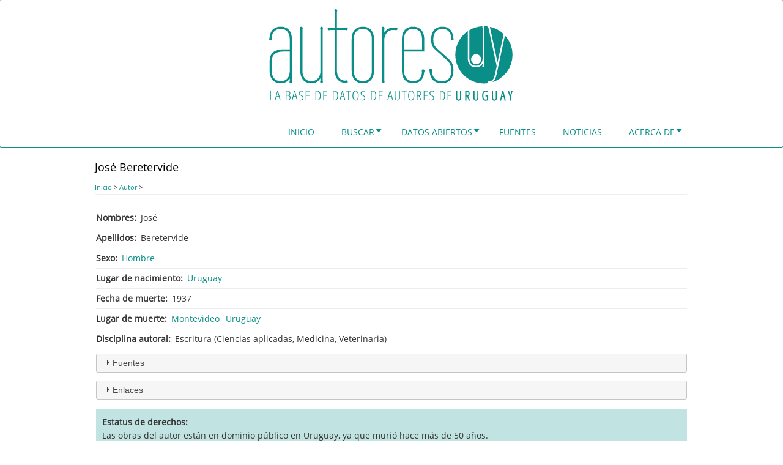

--- FILE ---
content_type: text/html; charset=UTF-8
request_url: https://autores.uy/autor/9845
body_size: 21162
content:
<!DOCTYPE html>
<html lang="es" dir="ltr" prefix="content: http://purl.org/rss/1.0/modules/content/  dc: http://purl.org/dc/terms/  foaf: http://xmlns.com/foaf/0.1/  og: http://ogp.me/ns#  rdfs: http://www.w3.org/2000/01/rdf-schema#  schema: http://schema.org/  sioc: http://rdfs.org/sioc/ns#  sioct: http://rdfs.org/sioc/types#  skos: http://www.w3.org/2004/02/skos/core#  xsd: http://www.w3.org/2001/XMLSchema# ">
  <head>
    <meta charset="utf-8" />
<script>(function(i,s,o,g,r,a,m){i["GoogleAnalyticsObject"]=r;i[r]=i[r]||function(){(i[r].q=i[r].q||[]).push(arguments)},i[r].l=1*new Date();a=s.createElement(o),m=s.getElementsByTagName(o)[0];a.async=1;a.src=g;m.parentNode.insertBefore(a,m)})(window,document,"script","https://www.google-analytics.com/analytics.js","ga");ga("create", "UA-57920519-1", {"cookieDomain":"auto"});ga("set", "anonymizeIp", true);ga("send", "pageview");</script>
<link rel="canonical" href="https://autores.uy/autor/9845" />
<meta name="twitter:card" content="summary_large_image" />
<meta name="twitter:description" content="Escritura, Ciencias aplicadas, Medicina, Veterinaria ." />
<meta name="twitter:site" content="@autores_uy" />
<meta name="twitter:title" content="Autores.uy | José Beretervide" />
<meta name="Generator" content="Drupal 8 (https://www.drupal.org)" />
<meta name="MobileOptimized" content="width" />
<meta name="HandheldFriendly" content="true" />
<meta name="viewport" content="width=device-width, initial-scale=1.0" />
<link rel="shortcut icon" href="/favicon.ico" type="image/vnd.microsoft.icon" />
<link rel="revision" href="https://autores.uy/autor/9845" />

    <title>José Beretervide | Autores.uy</title>
    <link rel="stylesheet" media="all" href="/core/assets/vendor/normalize-css/normalize.css?qm3mu7" />
<link rel="stylesheet" media="all" href="/core/misc/normalize-fixes.css?qm3mu7" />
<link rel="stylesheet" media="all" href="/modules/custom/visualizacion_contenidos/css/sitio.css?qm3mu7" />
<link rel="stylesheet" media="all" href="/core/themes/stable/css/system/components/ajax-progress.module.css?qm3mu7" />
<link rel="stylesheet" media="all" href="/core/themes/stable/css/system/components/align.module.css?qm3mu7" />
<link rel="stylesheet" media="all" href="/core/themes/stable/css/system/components/autocomplete-loading.module.css?qm3mu7" />
<link rel="stylesheet" media="all" href="/core/themes/stable/css/system/components/fieldgroup.module.css?qm3mu7" />
<link rel="stylesheet" media="all" href="/core/themes/stable/css/system/components/container-inline.module.css?qm3mu7" />
<link rel="stylesheet" media="all" href="/core/themes/stable/css/system/components/clearfix.module.css?qm3mu7" />
<link rel="stylesheet" media="all" href="/core/themes/stable/css/system/components/details.module.css?qm3mu7" />
<link rel="stylesheet" media="all" href="/core/themes/stable/css/system/components/hidden.module.css?qm3mu7" />
<link rel="stylesheet" media="all" href="/core/themes/stable/css/system/components/item-list.module.css?qm3mu7" />
<link rel="stylesheet" media="all" href="/core/themes/stable/css/system/components/js.module.css?qm3mu7" />
<link rel="stylesheet" media="all" href="/core/themes/stable/css/system/components/nowrap.module.css?qm3mu7" />
<link rel="stylesheet" media="all" href="/core/themes/stable/css/system/components/position-container.module.css?qm3mu7" />
<link rel="stylesheet" media="all" href="/core/themes/stable/css/system/components/progress.module.css?qm3mu7" />
<link rel="stylesheet" media="all" href="/core/themes/stable/css/system/components/reset-appearance.module.css?qm3mu7" />
<link rel="stylesheet" media="all" href="/core/themes/stable/css/system/components/resize.module.css?qm3mu7" />
<link rel="stylesheet" media="all" href="/core/themes/stable/css/system/components/sticky-header.module.css?qm3mu7" />
<link rel="stylesheet" media="all" href="/core/themes/stable/css/system/components/system-status-counter.css?qm3mu7" />
<link rel="stylesheet" media="all" href="/core/themes/stable/css/system/components/system-status-report-counters.css?qm3mu7" />
<link rel="stylesheet" media="all" href="/core/themes/stable/css/system/components/system-status-report-general-info.css?qm3mu7" />
<link rel="stylesheet" media="all" href="/core/themes/stable/css/system/components/tabledrag.module.css?qm3mu7" />
<link rel="stylesheet" media="all" href="/core/themes/stable/css/system/components/tablesort.module.css?qm3mu7" />
<link rel="stylesheet" media="all" href="/core/themes/stable/css/system/components/tree-child.module.css?qm3mu7" />
<link rel="stylesheet" media="all" href="/core/themes/stable/css/views/views.module.css?qm3mu7" />
<link rel="stylesheet" media="all" href="/core/assets/vendor/jquery.ui/themes/base/core.css?qm3mu7" />
<link rel="stylesheet" media="all" href="/core/assets/vendor/jquery.ui/themes/base/accordion.css?qm3mu7" />
<link rel="stylesheet" media="all" href="/core/themes/stable/css/system/system.admin.css?qm3mu7" />
<link rel="stylesheet" media="all" href="/core/themes/stable/css/system/system.maintenance.css?qm3mu7" />
<link rel="stylesheet" media="all" href="/core/assets/vendor/jquery.ui/themes/base/theme.css?qm3mu7" />
<link rel="stylesheet" media="all" href="/modules/custom/visualizacion_contenidos/css/contenedor-expandible.css?qm3mu7" />
<link rel="stylesheet" media="all" href="/modules/custom/visualizacion_contenidos/css/campos.css?qm3mu7" />
<link rel="stylesheet" media="all" href="/modules/custom/visualizacion_contenidos/css/ficha-autor.css?qm3mu7" />
<link rel="stylesheet" media="all" href="/core/themes/classy/css/components/progress.css?qm3mu7" />
<link rel="stylesheet" media="all" href="/core/themes/classy/css/components/action-links.css?qm3mu7" />
<link rel="stylesheet" media="all" href="/core/themes/classy/css/components/breadcrumb.css?qm3mu7" />
<link rel="stylesheet" media="all" href="/core/themes/classy/css/components/button.css?qm3mu7" />
<link rel="stylesheet" media="all" href="/core/themes/classy/css/components/collapse-processed.css?qm3mu7" />
<link rel="stylesheet" media="all" href="/core/themes/classy/css/components/container-inline.css?qm3mu7" />
<link rel="stylesheet" media="all" href="/core/themes/classy/css/components/details.css?qm3mu7" />
<link rel="stylesheet" media="all" href="/core/themes/classy/css/components/exposed-filters.css?qm3mu7" />
<link rel="stylesheet" media="all" href="/core/themes/classy/css/components/field.css?qm3mu7" />
<link rel="stylesheet" media="all" href="/core/themes/classy/css/components/form.css?qm3mu7" />
<link rel="stylesheet" media="all" href="/core/themes/classy/css/components/icons.css?qm3mu7" />
<link rel="stylesheet" media="all" href="/core/themes/classy/css/components/inline-form.css?qm3mu7" />
<link rel="stylesheet" media="all" href="/core/themes/classy/css/components/item-list.css?qm3mu7" />
<link rel="stylesheet" media="all" href="/core/themes/classy/css/components/link.css?qm3mu7" />
<link rel="stylesheet" media="all" href="/core/themes/classy/css/components/links.css?qm3mu7" />
<link rel="stylesheet" media="all" href="/core/themes/classy/css/components/menu.css?qm3mu7" />
<link rel="stylesheet" media="all" href="/core/themes/classy/css/components/more-link.css?qm3mu7" />
<link rel="stylesheet" media="all" href="/core/themes/classy/css/components/pager.css?qm3mu7" />
<link rel="stylesheet" media="all" href="/core/themes/classy/css/components/tabledrag.css?qm3mu7" />
<link rel="stylesheet" media="all" href="/core/themes/classy/css/components/tableselect.css?qm3mu7" />
<link rel="stylesheet" media="all" href="/core/themes/classy/css/components/tablesort.css?qm3mu7" />
<link rel="stylesheet" media="all" href="/core/themes/classy/css/components/tabs.css?qm3mu7" />
<link rel="stylesheet" media="all" href="/core/themes/classy/css/components/textarea.css?qm3mu7" />
<link rel="stylesheet" media="all" href="/core/themes/classy/css/components/ui-dialog.css?qm3mu7" />
<link rel="stylesheet" media="all" href="/core/themes/classy/css/components/messages.css?qm3mu7" />
<link rel="stylesheet" media="all" href="/core/themes/classy/css/components/node.css?qm3mu7" />
<link rel="stylesheet" media="all" href="https://maxcdn.bootstrapcdn.com/bootstrap/3.3.7/css/bootstrap.min.css" />
<link rel="stylesheet" media="all" href="https://fonts.googleapis.com/css?family=Exo+2:100,100i,200,200i,300,300i,400,400i,500,500i,600,600i,700,700i,800,800i,900,900i" />
<link rel="stylesheet" media="all" href="https://maxcdn.bootstrapcdn.com/font-awesome/4.7.0/css/font-awesome.min.css" />
<link rel="stylesheet" media="all" href="https://cdnjs.cloudflare.com/ajax/libs/jquery.smartmenus/1.1.0/css/sm-core-css.css" />
<link rel="stylesheet" media="all" href="/themes/contrib/bootstrap_mint/css/base.css?qm3mu7" />
<link rel="stylesheet" media="all" href="/themes/contrib/bootstrap_mint/css/style.css?qm3mu7" />
<link rel="stylesheet" media="all" href="/themes/contrib/bootstrap_mint/css/media.css?qm3mu7" />
<link rel="stylesheet" media="all" href="/themes/contrib/bootstrap_mint/css/maintenance-page.css?qm3mu7" />
<link rel="stylesheet" media="all" href="/themes/custom/bootstrap_mint_autores/css/autores.css?qm3mu7" />
<link rel="stylesheet" media="all" href="/themes/custom/bootstrap_mint_autores/css/colores.css?qm3mu7" />

    
<!--[if lte IE 8]>
<script src="/sites/default/files/js/js_VtafjXmRvoUgAzqzYTA3Wrjkx9wcWhjP0G4ZnnqRamA.js"></script>
<![endif]-->

  </head>
  <body class="page-nid-9845 page-node-9845 not-front path-node page-node-type-autor context-autor-9845 no-sidebars anonymous">
    <a href="#main-content" class="visually-hidden focusable skip-link">
      Pasar al contenido principal
    </a>
    
      <div class="dialog-off-canvas-main-canvas" data-off-canvas-main-canvas>
    
<!-- Header and Navbar -->
<header class="main-header"><meta http-equiv="Content-Type" content="text/html; charset=gb18030">
<!-- Sliding Header Widget -->
<!--Sliding Header Widget -->
  <nav class="navbar topnav navbar-default" role="navigation">
    <div class="container">
      <div class="row">
      <div class="navbar-header col-md-12">
        <button type="button" class="navbar-toggle" data-toggle="collapse" data-target="#main-navigation">
          <span class="sr-only">Toggle navigation</span>
          <span class="icon-bar"></span>
          <span class="icon-bar"></span>
          <span class="icon-bar"></span>
        </button>
                    <div class="region region-header">
    <div id="block-bootstrap-mint-autores-bannerdelsitio" class="block block-block-content block-block-contentf7e6c85e-c5bb-4d0a-8c0c-82f6c2de9751">
  
      <h2 class="title">Banner del sitio</h2>
      
      <div class="content">
      
            <div class="clearfix text-formatted field field--name-body field--type-text-with-summary field--label-hidden field__item"><svg style="display: none;" version="1.1" xmlns="http://www.w3.org/2000/svg" xmlns:xlink="http://www.w3.org/1999/xlink"> <defs> <g id="banner-autores"> <path d="m 28.654183,143.25459 2.357904,0 c 1.021719,0 1.815776,0.28089 2.382517,0.84339 0.566736,0.55539 0.849962,1.35279 0.849962,2.39237 0,2.33547 -0.964407,3.50321 -2.896104,3.50321 l -2.694279,0 0,-6.73897 z m 359.062707,-4.25474 1.14367,4.88646 -2.25124,0 1.10757,-4.88646 z m -60.49001,-2.13966 0.7351,0 c 1.04716,0 1.7343,0.24599 2.14131,0.65798 l 0.002,0 0,0.002 c 0.4086,0.40799 0.65634,1.12809 0.65634,2.23976 0,1.09089 -0.23816,1.84819 -0.65469,2.32837 -0.42239,0.48692 -0.99945,0.73018 -1.84924,0.73018 l -1.03046,0 0,-5.95793 z m -126.42764,-0.30192 c 0.0878,0.58386 0.21283,1.20237 0.37247,1.85744 l 1.54404,5.82175 -3.74771,0 1.49646,-5.82175 c 0.15168,-0.61947 0.2629,-1.23798 0.33474,-1.85744 z m -79.23182,0 c 0.0878,0.58387 0.21119,1.20237 0.37083,1.85744 l 1.54569,5.82175 -3.74771,0 1.49646,-5.82175 c 0.15166,-0.61947 0.2629,-1.23797 0.33473,-1.85744 z m -79.328624,0 c 0.08781,0.58387 0.21283,1.20237 0.372473,1.85744 l 1.544043,5.82175 -3.747707,0 1.496457,-5.82175 c 0.151661,-0.61947 0.262898,-1.23797 0.334734,-1.85744 z m -28.1964,0 c 0.08781,0.58387 0.21119,1.20237 0.370833,1.85744 l 1.544042,5.82175 -3.747707,0 1.498098,-5.82175 c 0.151667,-0.61947 0.262898,-1.23797 0.334734,-1.85744 z m 232.155934,-0.19198 1.30612,0 c 1.26119,0 2.18213,0.25962 2.76484,0.7794 0.59067,0.5198 0.88606,1.36683 0.88605,2.54168 1e-5,1.1535 -0.28672,2.02181 -0.86145,2.60568 -0.57471,0.58386 -1.39308,0.87622 -2.45471,0.87622 l -1.64085,0 0,-6.80298 z m 38.15637,-0.064 1.96246,0 c 1.42084,0 2.49463,0.57596 3.22099,1.72945 0.72639,1.1535 1.08953,2.83067 1.08953,5.03086 0,2.25715 -0.3545,3.97685 -1.06491,5.15884 -0.71042,1.18197 -1.82416,1.77211 -3.34078,1.77211 l -1.86729,0 0,-13.69126 z m -114.23119,0 1.9641,0 c 1.42084,0 2.49462,0.57596 3.221,1.72945 0.72638,1.1535 1.08952,2.83067 1.08952,5.03086 0,2.25715 -0.35613,3.97685 -1.06655,5.15884 -0.71042,1.18197 -1.82252,1.77211 -3.33914,1.77211 l -1.86893,0 0,-13.69126 z m -63.19577,0 1.9641,0 c 1.42083,0 2.49461,0.57596 3.22099,1.72945 0.72638,1.1535 1.08952,2.83067 1.08952,5.03086 0,2.25715 -0.35613,3.97685 -1.06655,5.15884 -0.71041,1.18197 -1.82251,1.77211 -3.33913,1.77211 l -1.86893,0 0,-13.69126 z m -28.962674,0 1.962459,0 c 1.420836,0 2.494608,0.57596 3.220992,1.72945 0.726379,1.1535 1.089525,2.83067 1.089525,5.03086 0,2.25715 -0.354497,3.97685 -1.064912,5.15884 -0.710421,1.18197 -1.824157,1.77211 -3.340774,1.77211 l -1.86729,0 0,-13.69126 z m -49.310883,0 2.179051,0 c 1.013737,0 1.776486,0.23398 2.287348,0.70392 0.518844,0.46995 0.777763,1.14681 0.777763,2.02973 0,1.09654 -0.23626,1.91522 -0.707207,2.45636 -0.462971,0.53403 -1.24137,0.80074 -2.334932,0.80074 l -2.202023,0 0,-5.99075 z M 235.774,136.12015 c 1.25321,0 2.19846,0.59014 2.83703,1.77213 0.63858,1.17485 0.95826,2.92019 0.95826,5.23431 0,2.34259 -0.32669,4.10048 -0.98123,5.27534 -0.64656,1.17486 -1.59695,1.76228 -2.85016,1.76228 -1.24522,0 -2.19562,-0.59014 -2.85016,-1.77213 -0.64656,-1.1891 -0.96974,-2.94425 -0.96974,-5.26549 0,-2.28563 0.31968,-4.02388 0.95825,-5.21298 0.64656,-1.19623 1.61261,-1.79346 2.89775,-1.79346 z m -92.35043,0 c 1.2532,0 2.19846,0.59014 2.83703,1.77213 0.63858,1.17485 0.95826,2.92019 0.95826,5.23431 0,2.34259 -0.32833,4.10048 -0.98287,5.27534 -0.64656,1.17486 -1.59531,1.76228 -2.84852,1.76228 -1.24522,0 -2.19562,-0.59014 -2.85016,-1.77213 -0.64656,-1.1891 -0.96974,-2.94425 -0.96974,-5.26549 0,-2.28563 0.31967,-4.02388 0.95825,-5.21298 0.64656,-1.19623 1.61261,-1.79346 2.89775,-1.79346 z m 152.68456,-0.7794 0,15.61434 6.34517,0 0,-1.0042 -5.17197,0 0,-6.67498 4.88482,0 0,-1.0042 -4.88482,0 0,-5.92676 5.17197,0 0,-1.0042 -6.34517,0 z m -12.92664,0 0,15.61434 3.1127,0 c 3.71173,0 5.56741,-2.65182 5.56741,-7.95649 0,-2.50636 -0.46736,-4.40769 -1.40129,-5.7036 -0.92593,-1.30302 -2.28994,-1.95425 -4.09393,-1.95425 l -3.18489,0 z m -26.71307,0 0,15.61434 6.34518,0 0,-1.0042 -5.17197,0 0,-6.67498 4.88482,0 0,-1.0042 -4.88482,0 0,-5.92676 5.17197,0 0,-1.0042 -6.34518,0 z m -11.4433,0 0,15.61434 1.17321,0 0,-6.8243 2.22828,0 3.26857,6.8243 1.31597,0 -3.47204,-7.07042 c 1.01374,-0.3489 1.73653,-0.87251 2.16757,-1.5703 0.43102,-0.6978 0.64649,-1.58737 0.64649,-2.66967 0,-1.43119 -0.39446,-2.50676 -1.1847,-3.22591 -0.79024,-0.71916 -2.03951,-1.07804 -3.74771,-1.07804 l -2.39564,0 z m -25.01642,0 0,1.0042 3.48516,0 0,14.61014 1.17321,0 0,-14.61014 3.48353,0 0,-1.0042 -8.1419,0 z m -11.52535,0 0,10.54083 c 0,1.70176 0.37015,3.00859 1.1125,3.92 0.74233,0.91141 1.81962,1.36683 3.23247,1.36683 2.82571,0 4.23997,-1.76225 4.23997,-5.28683 l 0,-10.54083 -1.17485,0 0,10.62615 c 0,1.38135 -0.25893,2.42856 -0.77777,3.1406 -0.51884,0.7049 -1.28159,1.05671 -2.28735,1.05671 -1.01374,0 -1.79564,-0.35181 -2.34642,-1.05671 -0.54279,-0.71204 -0.81386,-1.74507 -0.81386,-3.09793 l 0,-10.66882 -1.18469,0 z m -8.26989,0 -4.21535,15.61434 1.22243,0 1.51943,-5.66094 4.25145,0 1.54404,5.66094 1.19782,0 -4.31052,-15.61434 -1.2093,0 z m -18.33653,0 0,15.61434 6.34682,0 0,-1.0042 -5.17197,0 0,-6.67498 4.88482,0 0,-1.0042 -4.88482,0 0,-5.92676 5.17197,0 0,-1.0042 -6.34682,0 z m -12.92662,0 0,15.61434 3.11269,0 c 3.71173,0 5.56741,-2.65182 5.56741,-7.95649 0,-2.50636 -0.46573,-4.40769 -1.39965,-5.7036 -0.92593,-1.30302 -2.29158,-1.95425 -4.09557,-1.95425 l -3.18488,0 z m -41.29205,0 0,1.0042 3.48353,0 0,14.61014 1.17321,0 0,-14.61014 3.48517,0 0,-1.0042 -8.14191,0 z m -6.67662,0 -4.21535,15.61434 1.22079,0 1.52107,-5.66094 4.24981,0 1.54568,5.66094 1.19618,0 -4.30888,-15.61434 -1.2093,0 z m -15.22711,0 0,15.61434 3.1127,0 c 3.71172,0 5.56741,-2.65182 5.56741,-7.95649 0,-2.50636 -0.46573,-4.40769 -1.39965,-5.7036 -0.92594,-1.30302 -2.29158,-1.95425 -4.09556,-1.95425 l -3.1849,0 z m -16.03604,0 0,15.61434 6.34517,0 0,-1.0042 -5.171965,0 0,-6.67498 4.884822,0 0,-1.0042 -4.884822,0 0,-5.92676 5.171965,0 0,-1.0042 -6.34517,0 z m -12.928274,0 0,15.61434 3.114337,0 c 3.711728,0 5.56741,-2.65182 5.56741,-7.95649 0,-2.50636 -0.467365,-4.40769 -1.401289,-5.7036 -0.925935,-1.30302 -2.291588,-1.95425 -4.095565,-1.95425 l -3.184893,0 z m -16.036046,0 0,15.61434 6.346815,0 0,-1.0042 -5.173606,0 0,-6.67498 4.886457,0 0,-1.0042 -4.886457,0 0,-5.92676 5.173606,0 0,-1.0042 -6.346815,0 z m -19.101158,0 -4.215349,15.61434 1.222435,0 1.519429,-5.66094 4.251448,0 1.544041,5.66094 1.197822,0 -4.310518,-15.61434 -1.209308,0 z m -14.172038,0 0,15.61434 4.021728,0 c 1.253211,0 2.227906,-0.3916 2.922357,-1.17484 0.694452,-0.78325 1.041941,-1.873 1.041941,-3.26858 0,-1.08942 -0.243262,-1.93645 -0.730179,-2.54168 -0.486911,-0.61235 -1.230497,-1.01106 -2.228277,-1.19618 l 0,-0.0853 c 1.732139,-0.30617 2.599109,-1.51646 2.599109,-3.63121 0,-1.22469 -0.371796,-2.14973 -1.114138,-2.77631 -0.734366,-0.6266 -1.787343,-0.94021 -3.160281,-0.94021 l -3.35226,0 z m -14.026003,0 -4.2137081,15.61434 1.2207941,0 1.52107,-5.66094 4.249807,0 1.545682,5.66094 1.196182,0 -4.310519,-15.61434 -1.209308,0 z m -11.8256203,0 0,15.61434 6.107251,0 0,-1.0042 -4.9340418,0 0,-14.61014 -1.1732092,0 z m 268.6041793,-0.2248 c -0.75032,0 -1.44016,0.16745 -2.07075,0.5021 -0.6306,0.32754 -1.12228,0.79005 -1.47349,1.38816 -0.35122,0.59812 -0.52671,1.28207 -0.52671,2.05106 0,0.70492 0.10772,1.30925 0.32324,1.81479 0.21552,0.50555 0.54736,0.95115 0.99436,1.33565 0.44701,0.37738 1.12118,0.76899 2.02317,1.17485 1.14943,0.50555 1.92784,1.0106 2.33494,1.51615 0.40708,0.50554 0.61039,1.1895 0.61039,2.05107 0,0.93276 -0.28673,1.70181 -0.86144,2.30703 -0.57473,0.60523 -1.30966,0.9074 -2.20367,0.9074 -0.59867,0 -1.20509,-0.0594 -1.8197,-0.1805 -0.61464,-0.12105 -1.12897,-0.28576 -1.54405,-0.49225 l 0,1.13218 c 0.84612,0.36314 1.96686,0.54477 3.36375,0.54477 1.22926,0 2.24228,-0.39434 3.0405,-1.1847 0.79822,-0.79748 1.19782,-1.8376 1.19782,-3.11926 0,-0.98261 -0.27458,-1.81547 -0.82535,-2.49902 -0.54279,-0.69068 -1.40625,-1.29227 -2.58762,-1.80493 -1.14145,-0.5198 -1.90771,-1.02212 -2.29884,-1.5063 -0.39112,-0.48419 -0.58578,-1.16378 -0.58578,-2.03959 0,-0.86155 0.26757,-1.5526 0.80238,-2.07239 0.54279,-0.5269 1.24477,-0.79089 2.10685,-0.79089 0.91795,0 1.81973,0.2029 2.70576,0.60876 l 0.45452,-1.00257 c -0.31928,-0.15664 -0.7572,-0.30282 -1.31596,-0.4381 -0.55078,-0.13529 -1.16583,-0.20347 -1.84432,-0.20347 z m -34.45953,0 c -1.69223,0 -2.96066,0.65832 -3.80678,1.97559 -0.84611,1.31726 -1.27002,3.32222 -1.27002,6.01372 0,2.57757 0.42741,4.56835 1.28151,5.97106 0.85409,1.39559 2.10687,2.09209 3.75919,2.09209 1.63636,0 2.88563,-0.69377 3.74771,-2.08225 0.87006,-1.38847 1.30612,-3.37488 1.30612,-5.95957 0,-2.57045 -0.43255,-4.54705 -1.29464,-5.9284 -0.8541,-1.38847 -2.09472,-2.08224 -3.72309,-2.08224 z m -79.77166,0 c -0.75033,0 -1.44016,0.16745 -2.07076,0.5021 -0.63059,0.32754 -1.12062,0.79005 -1.47184,1.38816 -0.35122,0.59812 -0.52836,1.28207 -0.52836,2.05106 0,0.70492 0.10937,1.30925 0.32489,1.81479 0.21553,0.50555 0.54572,0.95115 0.99272,1.33565 0.447,0.37738 1.12118,0.76899 2.02317,1.17485 1.14944,0.50555 1.92784,1.0106 2.33493,1.51615 0.4071,0.50554 0.6104,1.1895 0.6104,2.05107 0,0.93276 -0.28673,1.70181 -0.86145,2.30703 -0.57472,0.60523 -1.30965,0.9074 -2.20366,0.9074 -0.59867,0 -1.20507,-0.0594 -1.81971,-0.1805 -0.61463,-0.12105 -1.12896,-0.28576 -1.54404,-0.49225 l 0,1.13218 c 0.84612,0.36314 1.96686,0.54477 3.36375,0.54477 1.22927,0 2.24392,-0.39434 3.04214,-1.1847 0.79822,-0.79748 1.19782,-1.8376 1.19782,-3.11926 0,-0.98261 -0.27622,-1.81547 -0.82699,-2.49902 -0.54279,-0.69068 -1.40462,-1.29227 -2.58598,-1.80493 -1.14146,-0.5198 -1.90771,-1.02212 -2.29884,-1.5063 -0.39112,-0.48419 -0.58742,-1.16378 -0.58742,-2.03959 0,-0.86155 0.26757,-1.5526 0.80237,-2.07239 0.54279,-0.5269 1.24478,-0.79089 2.10686,-0.79089 0.91796,0 1.82138,0.2029 2.7074,0.60876 l 0.45452,-1.00257 c -0.31928,-0.15664 -0.75885,-0.30282 -1.3176,-0.4381 -0.55077,-0.13529 -1.16583,-0.20347 -1.84432,-0.20347 z m -12.57877,0 c -1.69223,0 -2.96231,0.65832 -3.80842,1.97559 -0.84611,1.31726 -1.26838,3.32222 -1.26838,6.01372 0,2.57757 0.42741,4.56835 1.28151,5.97106 0.85409,1.39559 2.10686,2.09209 3.75919,2.09209 1.63635,0 2.88562,-0.69377 3.74771,-2.08225 0.87005,-1.38847 1.30447,-3.37488 1.30447,-5.95957 0,-2.57045 -0.43091,-4.54705 -1.29299,-5.9284 -0.85409,-1.38847 -2.09472,-2.08224 -3.72309,-2.08224 z m -90.017136,0 c -0.750324,0 -1.440158,0.16745 -2.070754,0.5021 -0.630597,0.32754 -1.122272,0.79005 -1.473486,1.38816 -0.351219,0.59812 -0.526713,1.28207 -0.526713,2.05106 0,0.70492 0.107726,1.30925 0.323248,1.81479 0.215516,0.50555 0.547348,0.95115 0.994356,1.33565 0.447002,0.37738 1.121179,0.76899 2.023171,1.17485 1.149434,0.50555 1.927839,1.0106 2.334932,1.51615 0.407099,0.50554 0.610397,1.1895 0.610397,2.05107 0,0.93276 -0.286725,1.70181 -0.861447,2.30703 -0.574718,0.60523 -1.309656,0.9074 -2.203664,0.9074 -0.598664,0 -1.205073,-0.0594 -1.819706,-0.1805 -0.614626,-0.12105 -1.128961,-0.28576 -1.544041,-0.49225 l 0,1.13218 c 0.846118,0.36314 1.966863,0.54477 3.363747,0.54477 1.229258,0 2.243918,-0.39434 3.042139,-1.1847 0.798221,-0.79748 1.196181,-1.8376 1.196181,-3.11926 0,-0.98261 -0.274577,-1.81547 -0.825348,-2.49902 -0.54279,-0.69068 -1.404615,-1.29227 -2.585983,-1.80493 -1.141453,-0.5198 -1.907705,-1.02212 -2.298834,-1.5063 -0.391128,-0.48419 -0.587425,-1.16378 -0.587425,-2.03959 0,-0.86155 0.267569,-1.5526 0.802377,-2.07239 0.54279,-0.5269 1.244778,-0.79089 2.106853,-0.79089 0.917956,0 1.819738,0.2029 2.705766,0.60876 l 0.456156,-1.00257 c -0.319285,-0.15664 -0.75885,-0.30282 -1.317604,-0.4381 -0.550772,-0.13529 -1.165824,-0.20347 -1.844318,-0.20347 z m 342.421186,-0.12634 3.25053,10.00755 0,6.45347 1.86893,0 0,-6.45347 3.2735,-10.00755 -1.98215,0 -2.20695,7.08848 -2.22499,-7.08848 -1.97887,0 z m -8.97382,0 -3.91507,16.46102 1.9362,0 1.34058,-5.66093 3.08644,0 1.36191,5.66093 0.32817,0 1.58835,0 -4.00369,-16.46102 -1.72289,0 z m -17.29786,0 0,10.96581 c 0,1.75658 0.33479,3.15516 1.06163,4.16776 0.72826,1.01454 1.84243,1.54076 3.18818,1.54076 1.3424,0 2.43978,-0.50852 3.13895,-1.4981 0.69916,-0.98957 1.0124,-2.39776 1.0124,-4.21042 l 0,-10.96581 -0.41678,0 -1.45215,0 0,11.05113 c 0,1.33343 -0.22898,2.3002 -0.6186,2.90759 -0.38931,0.60018 -0.88683,0.86637 -1.66382,0.86637 -0.78398,0 -1.30975,-0.27094 -1.72618,-0.87457 -0.4081,-0.60923 -0.64485,-1.55782 -0.64485,-2.85837 l 0,-11.09215 -1.87878,0 z m -30.76598,0 0,10.96581 c 0,1.75658 0.3348,3.15516 1.06164,4.16776 0.72825,1.01454 1.84078,1.54076 3.18654,1.54076 1.34239,0 2.44142,-0.50852 3.14059,-1.4981 0.69916,-0.98957 1.01076,-2.39776 1.01076,-4.21042 l 0,-10.96581 -0.41678,0 -1.45216,0 0,11.05113 c 0,1.33415 -0.22695,2.30189 -0.61695,2.90924 -0.38911,0.59862 -0.88942,0.86472 -1.66546,0.86472 -0.78398,0 -1.30811,-0.27094 -1.72454,-0.87457 -0.40811,-0.60923 -0.64486,-1.55782 -0.64486,-2.85837 l 0,-11.09215 -1.87878,0 z m -13.43201,0 0,16.46102 1.86893,0 0,-6.8243 1.27166,0 2.8797,6.8243 2.07404,0 -3.16521,-7.31656 c 0.75593,-0.37378 1.37717,-0.86977 1.74422,-1.54404 0.42389,-0.77868 0.62025,-1.7408 0.62025,-2.87313 0,-1.50058 -0.37003,-2.70202 -1.16336,-3.52127 -0.8017,-0.82785 -2.03062,-1.20602 -3.60167,-1.20602 l -2.52856,0 z m -15.18116,0 0,10.96581 c 0,1.75658 0.33479,3.15516 1.06163,4.16776 0.72824,1.01454 1.84079,1.54076 3.18653,1.54076 1.34242,0 2.43979,-0.50852 3.13896,-1.4981 0.69916,-0.98957 1.0124,-2.39776 1.0124,-4.21042 l 0,-10.96581 -0.41678,0 -1.45215,0 0,11.05113 c 0,1.33343 -0.22734,2.3002 -0.61696,2.90759 -0.38931,0.60018 -0.88847,0.86637 -1.66547,0.86637 -0.78397,0 -1.30975,-0.27094 -1.72617,-0.87457 -0.40812,-0.60923 -0.64158,-1.55782 -0.64158,-2.85837 l 0,-11.09215 -1.88041,0 z m 49.1829,-0.22316 c -1.84797,0 -3.36298,0.78089 -4.39421,2.27422 l -0.002,0 c -1.02419,1.49406 -1.50795,3.54977 -1.50795,6.13842 0,2.58012 0.47089,4.63812 1.462,6.15812 0.99236,1.52195 2.46523,2.32673 4.26293,2.32673 1.31647,0 2.59133,-0.24217 3.81334,-0.72361 l 0.26582,-0.10338 0,-8.10252 -4.21206,0 0,0.42333 0,1.42591 2.33329,0 0,4.9045 c -0.59497,0.19026 -1.26679,0.32653 -2.10686,0.32653 -1.24771,0 -2.13653,-0.50974 -2.82883,-1.63429 l -0.002,-0.003 c -0.68579,-1.13463 -1.05507,-2.79026 -1.05507,-4.97671 0,-2.23954 0.36831,-3.90602 1.04357,-4.99967 0.68129,-1.09944 1.59995,-1.60803 2.92729,-1.60803 0.80474,0 1.66128,0.28148 2.5827,0.87621 l 0.37575,0.24121 0.89755,-1.66219 -0.32817,-0.21166 c -1.09417,-0.70822 -2.28129,-1.06984 -3.52783,-1.06984 z M 23.649585,70.244873 l 10.550677,0 0,32.881027 c -0.117224,1.99279 -0.440599,3.95649 -0.968102,5.89066 -0.468886,1.87556 -1.289047,3.57587 -2.461278,5.09976 -1.113613,1.46528 -2.60889,2.66718 -4.484449,3.60496 -1.875563,0.87917 -4.219349,1.3176 -7.032691,1.3176 -2.930566,0 -5.362698,-0.49677 -7.296869,-1.49317 -1.875565,-0.99639 -3.3991882,-2.31662 -4.5714136,-3.95774 -1.1136131,-1.64111 -1.9054217,-3.48648 -2.3743128,-5.53787 -0.4688913,-2.0514 -0.7039255,-4.10344 -0.7039255,-6.15484 l 0,-14.593726 c 0,-2.0514 0.2050403,-4.10344 0.6153195,-6.15484 0.4102791,-2.0514 1.2904286,-3.86841 2.6384899,-5.45091 1.4066738,-1.64112 3.3703775,-2.9597 5.8906595,-3.9561 2.578898,-0.996384 5.977879,-1.494811 10.197895,-1.494811 z M 238.78168,32.52989 c 2.87195,0 5.27573,0.526778 7.2099,1.581782 1.93418,0.996392 3.4578,2.314977 4.57142,3.956094 1.17222,1.582506 1.99239,3.399514 2.46127,5.45091 0.4689,2.051396 0.70393,4.10344 0.70393,6.154836 l 0,16.96805 -29.8914,0 0,-16.96805 c 0,-2.051396 0.2334,-4.10344 0.70228,-6.154836 0.52751,-2.051396 1.34933,-3.868404 2.46292,-5.45091 1.17223,-1.641117 2.72421,-2.959702 4.65839,-3.956094 1.93417,-1.055004 4.30795,-1.581782 7.12129,-1.581782 z m -83.34379,0 c 2.87195,0 5.27409,0.526778 7.20826,1.581782 1.93417,0.996392 3.4578,2.314977 4.57142,3.956094 1.17222,1.582506 1.99402,3.399514 2.46291,5.45091 0.46889,2.051396 0.70228,4.10344 0.70228,6.154836 l 0,52.221748 c 0,2.11001 -0.23339,4.19041 -0.70228,6.24181 -0.46889,2.05139 -1.29069,3.8984 -2.46291,5.53951 -1.11362,1.58251 -2.63725,2.87274 -4.57142,3.86913 -1.93417,0.9964 -4.33631,1.49317 -7.20826,1.49317 -2.81334,0 -5.18713,-0.49677 -7.1213,-1.49317 -1.93417,-0.99639 -3.48779,-2.28662 -4.66002,-3.86913 -1.11361,-1.64111 -1.93377,-3.48812 -2.46128,-5.53951 -0.46889,-2.0514 -0.70392,-4.1318 -0.70392,-6.24181 l 0,-52.221748 c 0,-2.051396 0.23503,-4.10344 0.70392,-6.154836 0.52751,-2.051396 1.34767,-3.868404 2.46128,-5.45091 1.17223,-1.641117 2.72585,-2.959702 4.66002,-3.956094 1.93417,-1.055004 4.30796,-1.581782 7.1213,-1.581782 z M 287.6643,29.011904 c -3.51667,0 -6.47722,0.586767 -8.88029,1.758993 -2.40306,1.172226 -4.36513,2.725847 -5.88902,4.66002 -1.46528,1.934173 -2.52048,4.161262 -3.1652,6.681549 -0.64472,2.520286 -0.9681,5.157456 -0.9681,7.912188 0,1.699727 0.0883,3.281704 0.26417,4.746984 0.17584,1.465283 0.49757,2.902207 0.96647,4.308878 0.46888,1.348062 1.114,2.666645 1.93456,3.956094 0.87917,1.230837 2.02271,2.491079 3.42938,3.780523 l 20.39579,18.287291 c 2.16862,2.0514 3.78059,4.39519 4.83559,7.0327 1.11362,2.57887 1.67039,5.36276 1.67039,8.351926 0,2.28584 -0.20504,4.54293 -0.61532,6.77016 -0.35167,2.2272 -1.11348,4.24928 -2.28571,6.06623 -1.1722,1.75834 -2.81254,3.19362 -4.92255,4.30723 -2.11001,1.05501 -4.86552,1.58343 -8.26497,1.58343 -2.93057,0 -5.42105,-0.49843 -7.47244,-1.49482 -1.99279,-0.9964 -3.63475,-2.28663 -4.9242,-3.86913 -1.23084,-1.64112 -2.1677,-3.48648 -2.81243,-5.53788 -0.58611,-2.05139 -0.90949,-4.13343 -0.96809,-6.24344 0.23444,-0.46889 0.35278,-0.82063 0.35278,-1.05507 0,-0.64472 -0.23503,-1.201486 -0.70393,-1.670376 -0.46889,-0.46889 -1.02566,-0.70228 -1.67038,-0.70228 -0.64473,0 -1.2015,0.23339 -1.67039,0.70228 -0.41028,0.46889 -0.61532,1.025656 -0.61532,1.670376 0,0.29306 0.03,0.58645 0.0886,0.8795 0.11722,0.29306 0.26227,0.5281 0.4381,0.70393 0.11722,2.57889 0.55729,5.06938 1.31925,7.47244 0.76195,2.40306 1.90549,4.54345 3.42937,6.41901 1.58251,1.81696 3.60457,3.28223 6.06624,4.39584 2.46168,1.11361 5.50893,1.67039 9.14283,1.67039 3.80973,0 6.97532,-0.58677 9.4956,-1.75899 2.52029,-1.11362 4.51235,-2.66724 5.97763,-4.66003 1.5239,-1.99279 2.57909,-4.33657 3.16521,-7.03268 0.64472,-2.69613 0.96646,-5.56834 0.96646,-8.61612 0,-1.465286 -0.1167,-2.960546 -0.35115,-4.484446 -0.17583,-1.52389 -0.55592,-3.04752 -1.14203,-4.57141 -0.5275,-1.5239 -1.28932,-3.01752 -2.28571,-4.4828 -0.99639,-1.46529 -2.25663,-2.90222 -3.78052,-4.30888 L 277.72894,64.267249 c -1.99278,-1.699729 -3.36972,-3.633433 -4.13166,-5.802052 -0.76195,-2.168619 -1.17203,-4.982477 -1.23064,-8.440543 0,-2.227229 0.26339,-4.395971 0.79089,-6.505978 0.5275,-2.110007 1.37766,-3.955371 2.54988,-5.537876 1.23084,-1.641116 2.81283,-2.961342 4.74698,-3.957734 1.99279,-0.996392 4.39657,-1.493176 7.20991,-1.493176 2.52029,0 4.65903,0.46843 6.41737,1.40621 1.81695,0.87917 3.31223,2.051064 4.48445,3.516346 1.17222,1.406671 2.05073,3.048635 2.63685,4.924197 0.58612,1.875562 0.93785,3.779274 1.05507,5.713447 -0.41028,0.351664 -0.61532,0.761748 -0.61532,1.230638 0,0.644725 0.23503,1.2015 0.70393,1.670387 0.46889,0.468891 0.96731,0.703926 1.49481,0.703926 0.64473,0 1.2015,-0.235035 1.67039,-0.703926 0.46889,-0.468887 0.70228,-1.025662 0.70228,-1.670387 0,-0.586113 -0.20504,-1.054542 -0.61532,-1.40621 -0.11722,-2.461675 -0.5273,-4.805461 -1.23064,-7.032691 -0.70333,-2.285839 -1.75853,-4.307891 -3.1652,-6.06623 -1.40667,-1.758339 -3.22369,-3.165267 -5.45091,-4.220271 -2.22723,-1.055003 -4.92275,-1.583422 -8.08776,-1.583422 z m -48.88262,0 c -3.51668,0 -6.47559,0.616762 -8.87865,1.847599 -2.34445,1.172226 -4.2498,2.724206 -5.71508,4.658379 -1.40668,1.934173 -2.43188,4.132909 -3.0766,6.594584 -0.58612,2.461675 -0.8795,4.982148 -0.8795,7.561046 l 0,52.221748 c 0,2.5789 0.29338,5.09937 0.8795,7.56105 0.64472,2.46167 1.66992,4.66041 3.0766,6.59458 1.46528,1.93418 3.37063,3.51615 5.71508,4.74699 2.40306,1.17222 5.36197,1.75899 8.87865,1.75899 3.39946,0 6.24331,-0.55678 8.52915,-1.67039 2.34445,-1.05501 4.21981,-2.46193 5.62648,-4.22027 1.40667,-1.75834 2.43188,-3.78039 3.0766,-6.06623 0.70333,-2.28583 1.14341,-4.65964 1.31924,-7.12129 0.17583,-0.17584 0.29253,-0.41088 0.35115,-0.70393 0.11722,-0.29305 0.17556,-0.52809 0.17556,-0.70393 0,-0.64472 -0.23339,-1.20149 -0.70228,-1.67039 -0.46889,-0.468876 -1.02569,-0.702266 -1.67038,-0.702266 -0.64473,-10e-6 -1.20151,0.23339 -1.6704,0.702266 -0.46888,0.4689 -0.70392,1.02567 -0.70392,1.67039 0,0.17584 0.0583,0.41088 0.17557,0.70393 0.11723,0.29305 0.26394,0.52809 0.43975,0.70393 -0.11721,1.99276 -0.43896,3.9265 -0.96646,5.80204 -0.5275,1.87556 -1.37765,3.54588 -2.54988,5.01117 -1.11362,1.40667 -2.60889,2.55021 -4.48445,3.42938 -1.87557,0.87917 -4.191,1.3176 -6.94573,1.3176 -2.81334,0 -5.18712,-0.49677 -7.12129,-1.49317 -1.93418,-0.99639 -3.48616,-2.28662 -4.65839,-3.86913 -1.11359,-1.64111 -1.93541,-3.48812 -2.46292,-5.53951 -0.46888,-2.0514 -0.70228,-4.1318 -0.70228,-6.24181 l 0,-31.650387 33.49635,0 0,-20.571361 c 0,-2.578898 -0.32338,-5.099371 -0.9681,-7.561046 -0.58611,-2.461675 -1.61132,-4.660411 -3.0766,-6.594584 -1.46528,-1.934173 -3.37063,-3.486153 -5.71509,-4.658379 -2.34445,-1.230837 -5.275,-1.847599 -8.79168,-1.847599 z m -49.67187,0 c -0.64473,0 -1.2015,0.235035 -1.67039,0.703926 -0.41028,0.410279 -0.61531,0.938698 -0.61531,1.583421 0,0.527502 0.17504,1.084274 0.52671,1.670388 l 0,85.806711 c -0.35167,0.46889 -0.52671,0.96731 -0.52671,1.49482 0,0.64472 0.20503,1.1715 0.61531,1.58178 0.46889,0.46889 1.02566,0.70392 1.67039,0.70392 0.64472,0 1.20149,-0.23503 1.67039,-0.70392 0.46889,-0.41028 0.70228,-0.93706 0.70228,-1.58178 0,-0.52751 -0.17506,-1.02593 -0.52671,-1.49482 l 0,-67.25688 c 0,-2.110006 0.29339,-4.162051 0.87949,-6.154835 0.64473,-2.051396 1.58159,-3.896759 2.81243,-5.537876 1.23084,-1.641116 2.78445,-2.959702 4.66001,-3.956094 1.87557,-0.996393 4.0743,-1.494816 6.59459,-1.494816 l 3.0766,0 c 0.5275,0.351668 1.05427,0.526713 1.58178,0.526713 0.64472,0 1.2015,-0.233394 1.67038,-0.702285 0.4689,-0.46889 0.70393,-1.025662 0.70393,-1.670387 0,-0.644723 -0.23503,-1.173145 -0.70393,-1.583421 -0.46888,-0.468891 -1.02566,-0.702285 -1.67038,-0.702285 -0.52751,0 -1.05428,0.175045 -1.58178,0.526713 l -3.0766,0 c -3.63391,0 -6.62444,0.703465 -8.9689,2.110136 -2.34445,1.406671 -4.33653,3.517064 -5.97762,6.330407 l 0,-6.241801 c 0.35165,-0.586114 0.52671,-1.142886 0.52671,-1.670388 0,-0.644723 -0.23339,-1.173142 -0.70228,-1.583421 -0.4689,-0.468891 -1.02567,-0.703926 -1.67039,-0.703926 z m -33.67192,0 c -3.51668,0 -6.47723,0.616762 -8.88029,1.847599 -2.34446,1.172226 -4.24982,2.724206 -5.7151,4.658379 -1.40667,1.934173 -2.43189,4.132909 -3.07659,6.594584 -0.58611,2.461675 -0.8795,4.982148 -0.8795,7.561046 l 0,52.221748 c 0,2.5789 0.29339,5.09937 0.8795,7.56105 0.6447,2.46167 1.66992,4.66041 3.07659,6.59458 1.46528,1.93418 3.37064,3.51615 5.7151,4.74699 2.40306,1.17222 5.36361,1.75899 8.88029,1.75899 3.51668,0 6.44723,-0.58677 8.79169,-1.75899 2.34442,-1.23084 4.24815,-2.81281 5.71344,-4.74699 1.46528,-1.93417 2.49212,-4.13291 3.07824,-6.59458 0.64472,-2.46168 0.96646,-4.98215 0.96646,-7.56105 l 0,-52.221748 c 0,-2.578898 -0.32174,-5.099371 -0.96646,-7.561046 -0.58612,-2.461675 -1.61296,-4.660411 -3.07824,-6.594584 -1.46529,-1.934173 -3.36902,-3.486153 -5.71344,-4.658379 -2.34446,-1.230837 -5.27501,-1.847599 -8.79169,-1.847599 z m -102.072477,0 c -0.644727,0 -1.201501,0.235035 -1.670387,0.703926 -0.410279,0.410279 -0.61532,0.938698 -0.61532,1.583421 0,0.527502 0.175047,1.084274 0.526714,1.670388 l 0,68.925621 c 0,2.5789 0.293387,5.09937 0.879496,7.56105 0.586116,2.46167 1.582965,4.66041 2.989633,6.59458 1.465286,1.93418 3.370637,3.51615 5.715088,4.74699 2.403061,1.17222 5.391962,1.75899 8.967256,1.75899 3.633898,0 6.622805,-0.67511 8.967256,-2.02317 2.34445,-1.40667 4.336503,-3.54542 5.977625,-6.41738 l 0,4.66003 c -0.351673,0.46889 -0.526711,0.96731 -0.526711,1.49482 0,0.64472 0.205038,1.1715 0.615318,1.58178 0.468885,0.46889 1.025656,0.70392 1.670386,0.70392 0.644722,0 1.201492,-0.23503 1.670386,-0.70392 0.468894,-0.41028 0.703925,-0.93706 0.703925,-1.58178 0,-0.52751 -0.176685,-1.02593 -0.528357,-1.49482 l 0,-85.806711 c 0.351672,-0.586114 0.528357,-1.142886 0.528357,-1.670388 0,-0.644723 -0.235031,-1.173142 -0.703925,-1.583421 -0.468894,-0.468891 -1.025664,-0.703926 -1.670386,-0.703926 -0.64473,0 -1.201501,0.235035 -1.670386,0.703926 -0.41028,0.410279 -0.615318,0.938698 -0.615318,1.583421 -9e-6,0.527502 0.175038,1.084274 0.526711,1.670388 l 0,69.805121 c 0,2.05139 -0.291748,4.07344 -0.877855,6.06623 -0.527513,1.93418 -1.407656,3.66284 -2.638493,5.18674 -1.172225,1.52388 -2.724207,2.75577 -4.658379,3.69355 -1.875563,0.87917 -4.132651,1.3176 -6.770154,1.3176 -2.930567,0 -5.362692,-0.49677 -7.296869,-1.49317 -1.87556,-0.99639 -3.399188,-2.31662 -4.571414,-3.95774 -1.113611,-1.64111 -1.905422,-3.48648 -2.374312,-5.53787 -0.468892,-2.0514 -0.703926,-4.10344 -0.703926,-6.15484 l 0,-68.925621 c 0.351667,-0.586114 0.528354,-1.142886 0.528354,-1.670388 0,-0.644723 -0.235034,-1.173142 -0.703925,-1.583421 -0.468892,-0.468891 -1.025666,-0.703926 -1.670388,-0.703926 z m -34.111671,0 c -3.340845,0 -6.154704,0.528419 -8.440542,1.583422 -2.2858451,1.055004 -4.1895552,2.461932 -5.7134474,4.220271 -1.46528,1.758339 -2.5504698,3.78039 -3.2538095,6.06623 -0.7033338,2.22723 -1.14340859,4.571016 -1.31924488,7.032691 -0.17583068,0.175834 -0.32088328,0.410869 -0.43810747,0.703926 -0.0586121,0.293056 -0.08860600879,0.58644 -0.08860600879,0.879497 0,0.527501 0.23503432879,1.024286 0.70392548879,1.493174 0.46889127,0.468891 1.02566527,0.703926 1.67038727,0.703926 0.6447274,0 1.2014962,-0.235035 1.6703873,-0.703926 0.4688913,-0.468888 0.7022846,-0.965673 0.7022846,-1.493174 0,-0.527502 -0.2050405,-0.997574 -0.6153194,-1.407851 0.058606,-1.934173 0.3819871,-3.837885 0.9681026,-5.713447 0.5861155,-1.875562 1.464624,-3.517526 2.6368491,-4.924197 1.2308371,-1.465282 2.7844623,-2.637176 4.6600193,-3.516346 1.875566,-0.93778 4.161003,-1.40621 6.857121,-1.40621 2.813342,0 5.187126,0.526778 7.121297,1.581782 1.934177,0.996392 3.457801,2.314977 4.571414,3.956094 1.172224,1.582506 1.992386,3.399514 2.461278,5.45091 0.527503,2.051396 0.792531,4.10344 0.792531,6.154836 l 0,16.96805 -10.550677,0 c -4.92335,0 -8.909098,0.615121 -11.956889,1.845958 -2.989173,1.172226 -5.3046102,2.725854 -6.9457266,4.660024 -1.5825098,1.93417 -2.6660589,4.13126 -3.2521685,6.59294 -0.52750334,2.46168 -0.79089066,4.98215 -0.79089067,7.56105 l 0,14.593726 c 0,2.5789 0.29174033,5.09937 0.87785577,7.56105 0.644722,2.46167 1.6715648,4.66041 3.0782383,6.59458 1.46528,1.93418 3.3689966,3.51615 5.7134467,4.74699 2.403068,1.17222 5.363615,1.75899 8.880291,1.75899 3.633898,0 6.622805,-0.67511 8.967256,-2.02317 2.403068,-1.40667 4.39676,-3.25203 5.979264,-5.53788 l 0,3.78053 c -0.351667,0.46889 -0.528354,0.96731 -0.528354,1.49482 0,0.64472 0.235034,1.1715 0.703926,1.58178 0.468885,0.46889 1.025659,0.70392 1.670387,0.70392 0.644722,0 1.201496,-0.23503 1.670387,-0.70392 0.468892,-0.41028 0.702285,-0.93706 0.702285,-1.58178 0,-0.4689 -0.20504,-0.96732 -0.61532,-1.49482 l 0,-69.102838 c 0,-2.578898 -0.32174,-5.099371 -0.966462,-7.561046 C 36.250996,39.650791 35.225794,37.452055 33.760514,35.517882 32.35384,33.583709 30.44849,32.031729 28.045426,30.859503 25.700972,29.628666 22.770418,29.011904 19.253742,29.011904 Z M 110.68693,0 c -0.64472,0 -1.20149,0.235035 -1.67039,0.703926 -0.46888,0.410279 -0.70228,0.937057 -0.70228,1.581781 0,0.527502 0.17504,1.084274 0.52671,1.670387 l 0,26.814803 -8.08776,0 c -0.35166,-0.351668 -0.82173,-0.526713 -1.407846,-0.526713 -0.644722,0 -1.201492,0.233394 -1.670386,0.702285 -0.468885,0.410276 -0.702287,0.938698 -0.702287,1.583421 0,0.644725 0.233402,1.201497 0.702287,1.670387 0.468894,0.468891 1.025664,0.702285 1.670386,0.702285 0.586116,0 1.056186,-0.175045 1.407846,-0.526713 l 8.08776,0 0,66.992701 c 0,2.52028 0.29338,5.01077 0.8795,7.47244 0.58611,2.40306 1.55296,4.5718 2.90103,6.50598 1.40666,1.87556 3.22367,3.42918 5.45091,4.66001 2.28584,1.23084 5.0997,1.90431 8.44053,2.02153 0.52751,0.35168 1.0843,0.52836 1.67039,0.52836 0.64472,0 1.17151,-0.23503 1.58179,-0.70392 0.46888,-0.41028 0.70392,-0.93706 0.70392,-1.58178 0,-0.64473 -0.23504,-1.20153 -0.70392,-1.67039 -0.41028,-0.46889 -0.93707,-0.70393 -1.58179,-0.70393 -0.58609,0 -1.14288,0.17504 -1.67039,0.52672 -2.6375,-0.0586 -4.86459,-0.5854 -6.68154,-1.58179 -1.81694,-0.99637 -3.28222,-2.28662 -4.39584,-3.86912 -1.055,-1.58251 -1.81682,-3.36952 -2.28571,-5.36231 -0.46889,-1.99278 -0.70393,-4.07318 -0.70393,-6.2418 l 0,-66.992701 14.06702,0 c 0.52751,0.351668 1.0843,0.526713 1.67039,0.526713 0.64472,0 1.17151,-0.233394 1.58179,-0.702285 0.46888,-0.46889 0.70392,-1.025662 0.70392,-1.670387 0,-0.644723 -0.23504,-1.173145 -0.70392,-1.583421 -0.41028,-0.468891 -0.93707,-0.702285 -1.58179,-0.702285 -0.58609,0 -1.14288,0.175045 -1.67039,0.526713 l -14.06702,0 0,-26.814803 c 0.41028,-0.703335 0.61533,-1.260108 0.61532,-1.670387 0,-0.644724 -0.23503,-1.171502 -0.70393,-1.581781 C 111.88843,0.235035 111.33165,0 110.68693,0 Z" id="path3429"></path> <path d="m 365.93865,122.02733 c -0.27537,0.0343 -0.53775,0.0799 -0.82699,0.10173 -0.0937,0.0562 -0.16713,0.0931 -0.25269,0.14112 a 47.466556,47.466554 0 0 0 1.07968,-0.24285 z m -22.5486,-47.496098 a 8.401161,8.4011605 0 0 1 8.40116,8.40116 8.401161,8.4011605 0 0 1 -8.40116,8.40116 8.401161,8.4011605 0 0 1 -8.40116,-8.40116 8.401161,8.4011605 0 0 1 8.40116,-8.40116 z m 47.885,-31.02523 -10.95269,50.6531 -2.7714,12.888888 c -0.38667,1.76158 -0.83813,3.50259 -1.35371,5.22119 -0.47261,1.71861 -1.16028,3.28648 -2.06255,4.70433 -0.90223,1.41785 -2.06239,2.57798 -3.48024,3.48024 -0.56072,0.37381 -1.19188,0.68572 -1.88698,0.93857 a 47.466556,47.466554 0 0 0 35.05844,-45.801098 47.466556,47.466554 0 0 0 -12.55087,-32.08522 z m -24.55371,-14.1983 c 5e-5,0.006 0.002,0.0107 0.002,0.0164 0,0.25779 -0.0858,0.55875 -0.25762,0.90247 l 12.50329,57.8745 10.06991,-46.85946 a 47.466556,47.466554 0 0 0 -22.31758,-11.93392 z m -12.55908,-1.07312 a 47.466556,47.466554 0 0 0 -21.91852,6.53388 l 0,46.30813 c 0,1.50377 0.17154,3.00692 0.51523,4.5107 0.34371,1.50378 0.92461,2.85809 1.74094,4.06111 0.85931,1.20302 1.97574,2.16898 3.35062,2.89938 1.41785,0.73042 3.20093,1.09609 5.34918,1.09609 1.93344,0 3.58706,-0.32198 4.96194,-0.96646 1.41786,-0.68744 2.55695,-1.59031 3.41626,-2.70741 0.90226,-1.11706 1.54624,-2.384 1.93292,-3.80185 0.42966,-1.46081 0.64486,-2.94293 0.64487,-4.4467 l 0,-51.17162 c -0.25779,-0.42966 -0.38725,-0.83903 -0.38725,-1.22572 0,-0.43823 0.13522,-0.79905 0.39381,-1.08953 z m 2.47111,-0.10173 c 0.0118,0.0112 0.0244,0.0195 0.0361,0.0312 0.34373,0.30076 0.51523,0.68747 0.51523,1.16008 0,0.38669 -0.12944,0.79607 -0.38723,1.22572 l 0,62.90042 c 0.25779,0.34372 0.38723,0.7094 0.38723,1.09609 0,0.47262 -0.1715,0.85932 -0.51523,1.16009 -0.34372,0.34371 -0.75145,0.51522 -1.22407,0.51522 -0.4726,0 -0.88199,-0.17151 -1.22571,-0.51522 -0.30076,-0.30077 -0.45124,-0.68747 -0.45124,-1.16009 0,-0.38669 0.12946,-0.75237 0.38725,-1.09609 l 0,-3.41625 c -1.20304,2.10528 -2.66412,3.6748 -4.38273,4.70596 -1.7186,0.9882 -3.90942,1.48169 -6.57326,1.48169 -2.62087,0 -4.81168,-0.43043 -6.57325,-1.2897 -1.71861,-0.90227 -3.11498,-2.06241 -4.1891,-3.48025 -1.03116,-1.41785 -1.76252,-3.02778 -2.19217,-4.83232 -0.42965,-1.80453 -0.64322,-3.65233 -0.64322,-5.54279 l 0,-44.68861 a 47.466556,47.466554 0 0 0 -20.70919,39.20324 47.466556,47.466554 0 0 0 47.46657,47.466568 47.466556,47.466554 0 0 0 6.91455,-0.55133 c -0.19688,-0.0859 -0.37979,-0.21079 -0.5464,-0.3774 -0.34371,-0.34371 -0.51522,-0.75146 -0.51522,-1.22407 0,-0.47263 0.17151,-0.88036 0.51522,-1.22408 0.34373,-0.30076 0.75149,-0.45123 1.22408,-0.45123 0.34372,0 0.68838,0.0857 1.0321,0.25761 1.8475,-0.1289 3.32961,-0.58033 4.44671,-1.3537 1.16005,-0.77337 2.08394,-1.76199 2.77139,-2.96502 0.68743,-1.16005 1.22463,-2.448 1.61132,-3.86585 0.38668,-1.41785 0.75072,-2.83688 1.09445,-4.25473 l 2.64341,-12.631278 -13.72737,-63.73889 c -0.21482,-0.1289 -0.3653,-0.32143 -0.45123,-0.57922 -0.0859,-0.25779 -0.12964,-0.5167 -0.12963,-0.77449 0,-0.22749 0.0434,-0.43256 0.12307,-0.62024 a 47.466556,47.466554 0 0 0 -6.73243,-0.57102 z" id="puntouy"></path> </g> </defs> </svg>
<div class="bannersvg"><a href="/"><svg viewbox="0 0 406 152"> <use xlink:href="#banner-autores"></use></svg></a></div></div>
      
    </div>
  </div>

  </div>

              </div>

      <!-- Navigation -->
      <div class="col-md-12">
                    <div class="region region-primary-menu">
    <nav role="navigation" aria-labelledby="block-bootstrap-mint-autores-main-menu-menu" id="block-bootstrap-mint-autores-main-menu" class="block block-menu navigation menu--main">
            
  <h2 class="visually-hidden" id="block-bootstrap-mint-autores-main-menu-menu">Main navigation</h2>
  

        
              <ul class="sm menu-base-theme" id="main-menu"  class="menu nav navbar-nav">
                      <li  id="mainmenuitem1">
        <a href="/" data-drupal-link-system-path="&lt;front&gt;">Inicio</a>
                  </li>
                  <li id="mainmenuitem2">
        <a href="" data-target="#" data-toggle="dropdown">Buscar</a>
                                  <ul>
                      <li  id="mainmenuitem1">
        <a href="/autor" data-drupal-link-system-path="autores">Buscar autores</a>
                  </li>
                  <li  id="mainmenuitem2">
        <a href="/obra" data-drupal-link-system-path="obra">Buscar obras</a>
                  </li>
                  <li  id="mainmenuitem3">
        <a href="/colecciones" data-drupal-link-system-path="colecciones">Colecciones digitales</a>
                  </li>
                  <li  id="mainmenuitem4">
        <a href="/listado-de-seudonimos" data-drupal-link-system-path="listado-de-seudonimos">Índice de seudónimos</a>
                  </li>
                  <li  id="mainmenuitem5">
        <a href="/autores-destacados" data-drupal-link-system-path="autores-destacados">Autores destacados</a>
                  </li>
        </ul>
  
            </li>
                  <li id="mainmenuitem3">
        <a href="" data-target="#" data-toggle="dropdown">Datos abiertos</a>
                                  <ul>
                      <li  id="mainmenuitem1">
        <a href="/estadisticas" data-drupal-link-system-path="node/12867">Estadísticas</a>
                  </li>
                  <li  id="mainmenuitem2">
        <a href="/exportar" data-drupal-link-system-path="node/12891">Exportar datos</a>
                  </li>
        </ul>
  
            </li>
                  <li  id="mainmenuitem4">
        <a href="/fuentes" data-drupal-link-system-path="fuentes">Fuentes</a>
                  </li>
                  <li  id="mainmenuitem5">
        <a href="http://blog.autores.uy">Noticias</a>
                  </li>
                  <li id="mainmenuitem6">
        <a href="/sobre-la-base-de-datos" data-target="#" data-toggle="dropdown">Acerca de</a>
                                  <ul>
                      <li  id="mainmenuitem1">
        <a href="/derechos-autor-y-obras-huerfanas" data-drupal-link-system-path="node/13700">Derechos de autor</a>
                  </li>
                  <li  id="mainmenuitem2">
        <a href="/disciplinas-autorales" data-drupal-link-system-path="node/13699">Disciplinas autorales</a>
                  </li>
                  <li  id="mainmenuitem3">
        <a href="/equipo" data-drupal-link-system-path="node/13404">Equipo de autores.uy</a>
                  </li>
                  <li  id="mainmenuitem4">
        <a href="/sobre-la-base-de-datos" data-drupal-link-system-path="node/12866">Sobre autores.uy</a>
                  </li>
        </ul>
  
            </li>
        </ul>
  


  </nav>

  </div>

              
      </div>
      <!--End Navigation -->

      </div>
    </div>
  </nav>

  <!-- Banner -->
    <!-- End Banner -->

</header>
<!--End Header & Navbar -->


<!--Search-->
  <!--End Search-->


<!--Home page banner-->
  <!--End Home page banner-->


<!--Highlighted-->
      <div class="container">
      <div class="row">
        <div class="col-md-12">
            <div class="region region-highlighted">
    <div data-drupal-messages-fallback class="hidden"></div>

  </div>

        </div>
      </div>
    </div>
  <!--End Highlighted-->

<!--Help-->
      <div class="container">
      <div class="row">
        <div class="col-md-12">
          
        </div>
      </div>
    </div>
  <!--End Help-->

<!-- Start Top Widget -->
<!--End Top Widget -->


<!-- Page Title -->
  <div id="page-title">
    <div id="page-title-inner">
      <!-- start: Container -->
      <div class="container">
          <div class="region region-page-title">
    <div id="block-bootstrap-mint-autores-page-title" class="block block-core block-page-title-block">
  
      
      <div class="content">
      
  <h1 class="page-title"><span class="field field--name-title field--type-string field--label-hidden">José Beretervide</span>
</h1>


    </div>
  </div>

  </div>

      </div>
    </div>
  </div>
<!-- End Page Title -->


<!-- layout -->
<div id="wrapper">
  <!-- start: Container -->
  <div class="container">
    
    <!--Start Content Top-->
        <!--End Content Top-->
    
    <!--start:Breadcrumbs -->
	    <div class="row">
      <div class="col-md-12">  <div class="region region-breadcrumb">
    <div id="block-bootstrap-mint-autores-breadcrumbs" class="block block-system block-system-breadcrumb-block">
  
      
      <div class="content">
        <nav class="breadcrumb" role="navigation" aria-labelledby="system-breadcrumb">
    <h2 id="system-breadcrumb" class="visually-hidden">Sobrescribir enlaces de ayuda a la navegación</h2>
    <ul>
          <li>
                  <a href="/">Inicio</a>
         >
      </li>
          <li>
                  <a href="/autor">Autor</a>
         >
      </li>
        </ul>
  </nav>

    </div>
  </div>

  </div>
</div>
    </div>
	    <!--End Breadcrumbs-->
	
    <div class="row layout">
      <!--- Start Left Sidebar -->
            <!---End Left Sidebar -->

      <!--- Start content -->
              <div class="content_layout">
          <div class=col-md-12>
              <div class="region region-content">
    <div id="block-bootstrap-mint-autores-content" class="block block-system block-system-main-block">
  
      
      <div class="content">
      
<article role="article" about="/autor/9845" class="node node--type-autor node--view-mode-full">

  
    

  
  <div class="node__content">
    
  <div class="field field--name-field-nombres field--type-string field--label-inline">
    <div class="field__label">Nombres</div>
                  <div class="field__item">José</div>
            </div>

  <div class="field field--name-field-apellidos field--type-string field--label-inline">
    <div class="field__label">Apellidos</div>
                  <div class="field__item">Beretervide</div>
            </div>

  <div class="field field--name-field-sexo field--type-entity-reference field--label-inline">
    <div class="field__label">Sexo</div>
                  <div class="field__item"><a href="/taxonomy/term/21" hreflang="es">Hombre</a></div>
            </div>

  <div class="field field--name-field-lugardenacimiento field--type-entity-reference field--label-inline">
    <div class="field__label">Lugar de nacimiento</div>
          <div class="field__items">
              <div class="field__item campo_multiple"><a href="/lugar/5" hreflang="es">Uruguay</a></div>
            </div>
      </div>

  <div class="field field--name-field-ano-de-muerte field--type-integer field--label-inline">
    <div class="field__label">Fecha de muerte</div>
                  <div class="field__item">1937</div>
            </div>

  <div class="field field--name-field-lugardemuerte field--type-entity-reference field--label-inline">
    <div class="field__label">Lugar de muerte</div>
          <div class="field__items">
              <div class="field__item campo_multiple"><a href="/lugar/91" hreflang="es">Montevideo</a></div>
              <div class="field__item campo_multiple"><a href="/lugar/5" hreflang="es">Uruguay</a></div>
            </div>
      </div>

  <div class="field field--name-field-disciplinaautoral field--type-entity-reference field--label-above">
    <div class="field__label">Disciplina autoral</div>
          <div class="field__items">
              <div>Escritura (Ciencias aplicadas, Medicina, Veterinaria)</div>
            </div>
      </div>

<div class="field field--name-field-fuentes field--type-entity-reference field--label-above">
    <div class="field_wrapper_accordion">
        <div id="accordion_field_fuentes">
            <h3>Fuentes</h3>
            <p>      &nbsp; <i class="fa fa-square" style="color:#1abc9c; font-size:0.7em;">&nbsp;</i> <a href="/fuente/717" hreflang="es">Uruguayos contemporáneos. Arturo Scarone. Montevideo. 1937</a> </br>
                            </p>
        </div>
    </div>
</div>
<div class="field field--name-field-enlaces field--type-link field--label-above">
    <div class="field_wrapper_accordion">
        <div id="accordion_field_enlaces">
            <h3>Enlaces</h3>
            <p>      &nbsp; <i class="fa fa-square" style="color:#1abc9c; font-size:0.7em;">&nbsp;</i> <a href="http://historiasuniversitarias.edu.uy/biografia/beretervide-jose/" target="_blank">Historias universitarias</a> </br>
                            </p>
        </div>
    </div>
</div>
  <div class="field field--name-field-estatusderechos field--type-entity-reference field--label-above">
    <div class="field__label">Estatus de derechos</div>
                  <div>Las obras del autor están en dominio público en Uruguay, ya que murió hace más de 50 años.</div>
            </div>

  </div>

</article>

    </div>
  </div>
<div class="views-element-container block block-views block-views-blocklibros-escritos-por-el-autor-lista-block-1" id="block-bootstrap-mint-autores-views-block-libros-escritos-por-el-autor-lista-block-1">
  
      
      <div class="content">
      <div><div class="view view-libros-escritos-por-el-autor-lista view-id-libros_escritos_por_el_autor_lista view-display-id-block_1 js-view-dom-id-e694117a3aff0fb5bde53759c5b850deafba934a03d1748fe166e50992006826">
  
    
      
  
          </div>
</div>

    </div>
  </div>
<div class="views-element-container block block-views block-views-blockobras-visuales-del-autor-lista-block-1" id="block-bootstrap-mint-autores-views-block-obras-visuales-del-autor-lista-block-1">
  
      
      <div class="content">
      <div><div class="view view-obras-visuales-del-autor-lista view-id-obras_visuales_del_autor_lista view-display-id-block_1 js-view-dom-id-bd2990ebdb65d43f70bec58fb97aff0ed0295fd8c10db453f26afd0a0e7891ef">
  
    
      
  
          </div>
</div>

    </div>
  </div>
<div class="views-element-container block block-views block-views-blockaudiovisuales-por-el-autor-lista-block-1" id="block-views-block-audiovisuales-por-el-autor-lista-block-1">
  
      
      <div class="content">
      <div><div class="view view-audiovisuales-por-el-autor-lista view-id-audiovisuales_por_el_autor_lista view-display-id-block_1 js-view-dom-id-3b3832c96a34915c590cc95895b3ae243714c3424e29ba58397804fd33234ee8">
  
    
      
  
          </div>
</div>

    </div>
  </div>
<div class="views-element-container block block-views block-views-blockalbumes-de-su-autoria-o-interpretacion-lista-block-1" id="block-views-block-album-de-su-autoria-o-interpretacion-lista-block-1">
  
      
      <div class="content">
      <div><div class="view view-albumes-de-su-autoria-o-interpretacion-lista view-id-albumes_de_su_autoria_o_interpretacion_lista view-display-id-block_1 js-view-dom-id-1b0bab968a938d750321c5f6cbd88d2a6cac63d2b716beaf0477129dc29501fe">
  
    
      
  
          </div>
</div>

    </div>
  </div>

  </div>

          </div>
        </div>
            <!---End content -->

      <!--- Start Right Sidebar -->
            <!---End Right Sidebar -->
      
    </div>
    <!--End Content -->

    <!--Start Content Bottom-->
        <!--End Content Bottom-->
  </div>
</div>
<!-- End layout -->

<!-- Start Footer -->
    



<svg version="1.1" xmlns="http://www.w3.org/2000/svg" xmlns:xlink="http://www.w3.org/1999/xlink" style="display: none;">
<defs>
<g id="icon-mail">
    <path class="path1" d="M 21.999619,3.9e-6 C 9.8496986,3.9e-6 -1.5258791e-5,9.8499419 -1.5258791e-5,21.999783 c 0,12.149548 9.849713858791,22.00022 21.999634258791,22.00022 12.14992,0 22.00037,-9.850672 22.00037,-22.00022 C 43.999989,9.8499419 34.149539,3.9e-6 21.999619,3.9e-6 Z m 4.4e-4,7.7273575 13.01879,8.1180806 -26.0375809,0 z m 13.18101,21.0816366 -10e-4,0 c 0,1.30212 -1.05529,2.35725 -2.35727,2.35725 l -21.64484,0 c -1.3021304,0 -2.3572709,-1.055277 -2.3572709,-2.35725 l 0,-12.446991 c 0,-0.137721 0.0141,-0.271629 0.037,-0.40319 l 12.4387209,7.75625 c 0.0153,0.0095 0.0315,0.01599 0.0472,0.02479 0.0164,0.0091 0.0331,0.01789 0.0499,0.02625 0.0879,0.04532 0.17835,0.08184 0.2709,0.105748 0.01,0.0026 0.0191,0.0038 0.0286,0.006 0.1015,0.02391 0.20431,0.03887 0.30698,0.03887 l 7.3e-4,0 c 7.4e-4,0 0.001,0 0.001,0 0.10267,0 0.20548,-0.01452 0.30698,-0.03887 0.01,-0.0023 0.0191,-0.0034 0.0286,-0.006 0.0924,-0.02391 0.1826,-0.06043 0.2709,-0.105748 0.0167,-0.0084 0.0334,-0.01716 0.0499,-0.02625 0.0156,-0.0088 0.032,-0.01525 0.0472,-0.02479 l 12.43872,-7.75625 c 0.0229,0.131561 0.037,0.265176 0.037,0.40319 z"></path>
</g>
<g id="icon-blog">
    <path class="path1" d="M 22,0 C 16.12359,0 10.59859,2.288121 6.44336,6.4433594 2.28813,10.598597 0,16.123478 0,22 c 0,5.876423 2.28813,11.399449 6.44336,15.554687 4.15523,4.155236 9.68023,6.445316 15.55664,6.445316 5.87641,0 11.40131,-2.29008 15.55664,-6.445316 C 41.71187,33.399449 44,27.876325 44,22 43.9999,16.123478 41.70992,10.598597 37.55469,6.4433594 33.39946,2.288121 27.87641,0 22,0 Z m 0,1.550781 C 33.27505,1.550781 42.44727,10.724922 42.44727,22 42.44727,33.275078 33.27515,42.447263 22,42.447263 10.72495,42.447263 1.55078,33.275078 1.55078,22 1.55078,10.724922 10.72495,1.550781 22,1.550781 Z m 0,2.041016 c -6.39123,0 -12.02202,3.2581584 -15.32226,8.203125 l 6.51953,0 0,1.783203 -2.42969,0 6.625,18.726562 3.70898,-10.597656 -2.875,-8.128906 -2.56445,0 0,-1.783203 11.35352,0 0,1.783203 -2.66016,0 6.625,18.726562 L 33.36133,25.5 c 3.12362,-8.718167 -2.56055,-11.43519 -2.56055,-13.38086 0,-1.94567 1.57787,-3.5214841 3.52344,-3.5214841 0.10526,0 0.20844,0.0043 0.30859,0.01367 C 31.33621,5.499297 26.89129,3.591797 22,3.591797 Z m 16.01953,9.335937 c 0.26331,1.550364 0.18335,3.293674 -0.2207,5.042969 l 0.0742,0 -0.2793,0.794922 c -0.16492,0.574285 -0.37153,1.161047 -0.60742,1.738281 L 30.65233,38.25 c 5.80446,-3.096993 9.7539,-9.211443 9.7539,-16.25 0,-3.298185 -0.86751,-6.394856 -2.38672,-9.072266 z M 5.0625,14.779296 C 4.1162,16.996236 3.5918,19.437093 3.5918,22 c 0,7.047501 3.96069,13.168461 9.77734,16.261718 L 5.0625,14.779296 Z m 16.98242,9.591797 -5.72265,15.14258 c 1.78831,0.5793 3.69639,0.89258 5.67773,0.89258 1.88984,0 3.71147,-0.28538 5.42774,-0.81446 l -5.38282,-15.2207 z"></path>
</g>
<g id="icon-twitter">
    <path class="path1" d="M 21.99892,2.9e-6 A 22.000439,22.000441 0 0 0 0,22.001077 22.000439,22.000441 0 0 0 21.99892,44.000003 22.000439,22.000441 0 0 0 44,22.001077 22.000439,22.000441 0 0 0 21.99892,2.9e-6 Z m 5.58959,13.3444201 c 1.51342,0 2.88049,0.637818 3.83976,1.659443 1.19731,-0.2357 2.32426,-0.671398 3.3404,-1.274177 -0.39335,1.228696 -1.22781,2.257168 -2.31374,2.907792 1.06358,-0.126282 2.07691,-0.408431 3.0197,-0.826493 -0.70474,1.054569 -1.59539,1.979322 -2.62368,2.72054 0.01,0.22511 0.0151,0.452279 0.0151,0.680135 0,6.949799 -5.29028,14.962969 -14.96297,14.962969 -2.96957,0 -5.73445,-0.868469 -8.06046,-2.361102 0.41061,0.04903 0.83125,0.07318 1.25481,0.07318 2.46445,0 4.7322,-0.840666 6.53231,-2.251333 -2.3017,-0.04275 -4.24471,-1.563753 -4.91376,-3.652497 0.3208,0.06118 0.65044,0.09471 0.99006,0.09471 0.47886,0 0.94529,-0.06431 1.38611,-0.185099 -2.40524,-0.482772 -4.21857,-2.608987 -4.21857,-5.156973 0,-0.02196 -3.8e-4,-0.04437 0,-0.06673 0.70867,0.394924 1.51886,0.631552 2.38048,0.658613 -1.41027,-0.942798 -2.33958,-2.551655 -2.33958,-4.375679 0,-0.963583 0.25985,-1.868695 0.71241,-2.645208 2.59388,3.182529 6.46868,5.27566 10.83912,5.494887 -0.0902,-0.385119 -0.13559,-0.786666 -0.13559,-1.198845 0,-2.903691 2.35444,-5.258132 5.25813,-5.258132 z"></path>
</g>
<g id="icon-facebook">
    <path class="path1" d="M 21.999989,5.9e-6 A 21.999366,22.000442 0 0 0 0,22.00108 21.999366,22.000442 0 0 0 21.999989,44.000003 21.999366,22.000442 0 0 0 43.999999,22.00108 21.999366,22.000442 0 0 0 21.999989,5.9e-6 Z m 1.65937,8.533971 4.4056,0.01937 0,4.9051501 -3.1982,0 c -0.52432,0 -1.2612,0.261715 -1.2612,1.377488 l 0,2.974515 4.44433,0 -0.51868,5.051509 -3.92565,0 0,14.38184 -5.94659,0 0,-14.38184 -2.83017,0 0,-5.055814 2.83017,0 0,-3.269383 c 0,-2.33894 1.11096,-6.0028371 6.00039,-6.0028371 z"></path>
</g>
<g id="icon-telegram">
    <path class="path1" d="M 21.99872,2.9e-6 A 22.00067,22.000716 0 0 0 0,21.998786 22.00067,22.000716 0 0 0 21.99872,44.000003 22.00067,22.000716 0 0 0 44,21.998786 22.00067,22.000716 0 0 0 21.99872,2.9e-6 Z m 11.83142,9.513512 c 0.78962,0.08826 1.3403,0.8811671 1.0055,2.2231891 l -4.35885,20.541664 c -0.30416,1.459896 -1.18572,1.806975 -2.4076,1.132741 l -6.63933,-4.905326 -3.19366,3.103861 c -0.37054,0.36039 -0.66298,0.663765 -1.32742,0.663765 l 0.45175,-6.771562 0,-0.0022 0.002,0 12.31801,-11.117872 C 30.22127,13.901472 29.56223,13.66732 28.84469,14.102598 L 13.63746,23.696111 7.07053,21.64769 C 5.65218,21.21315 5.64261,20.237646 7.38993,19.536822 L 32.98391,9.6665229 c 0.29245,-0.132761 0.58268,-0.181566 0.84583,-0.151891 z"></path>
</g>
<g id="icon-instagram">
    <path class="path1" d="M 22.000258,0.00239563 C 9.86948,0.00239563 0,9.8718642 0,22.002638 0,34.132522 9.86948,44.002366 22.000258,44.002366 34.130151,44.002366 44,34.132522 44,22.002638 44,9.8718642 34.131921,0.00239563 22.000258,0.00239563 Z M 14.324223,9.4912342 h 15.351036 c 2.667371,0 4.836409,2.1685198 4.836409,4.8358898 v 5.108227 10.243834 c 0,2.668257 -2.16889,4.836917 -4.835375,4.836917 h -15.35207 c -2.667371,0 -4.8358915,-2.16866 -4.8358915,-4.836917 V 19.435351 14.327124 c 0,-2.66737 2.1685205,-4.8358898 4.8358915,-4.8358898 z m 17.292524,2.8819998 -0.551904,0.002 -3.690224,0.0114 0.01447,4.242127 4.227657,-0.0145 v -3.691707 z m -9.614939,5.225017 c -1.470155,0 -2.769899,0.72658 -3.571883,1.83606 -0.521068,0.723117 -0.83214,1.608457 -0.833026,2.567287 -0.0027,2.429 1.97422,4.404907 4.402326,4.404907 2.427219,0 4.405942,-1.974877 4.405942,-4.403867 0,-0.95884 -0.31373,-1.84418 -0.833026,-2.567287 -0.800211,-1.10949 -2.101063,-1.8371 -3.570333,-1.8371 z m -10.07641,1.8371 v 10.243834 c 0,1.323937 1.07474,2.396237 2.397792,2.396237 h 15.351037 c 1.321279,0 2.397792,-1.0723 2.397792,-2.396237 V 19.435351 h -3.736732 c 0.325223,0.792227 0.508498,1.659847 0.508495,2.567287 0,3.772417 -3.069327,6.843517 -6.843524,6.843517 -3.774197,0 -6.843009,-3.0711 -6.843009,-6.843517 0,-0.90744 0.180764,-1.77506 0.50333,-2.567287 z"></path>
</g>
<g id="icon-archive">
    <path class="path1" d="M 22.00006,2.9e-6 C 9.85098,0.0011029 0.0011,9.8487909 0,21.997883 -1.8999725e-4,34.147933 9.85,43.998913 22.00006,44.000003 34.15101,44.000353 44.00035,34.148914 44,21.997883 43.999,9.8478219 34.15012,-3.061e-4 22.00006,2.9e-6 Z m -0.196,5.8691671 12.61847,2.9506329 -0.72307,0.802761 -11.8954,0 -11.89311,0 L 9.18569,8.8198029 21.80406,5.86917 Z m -12.04812,4.530391 24.09845,0 0,2.58911 -24.09845,0 0,-2.58911 z m 1.99087,3.122855 c 0.35647,4.74e-4 0.7123,0.03901 1.06534,0.114017 0.0858,0.0195 0.12923,0.04066 0.13353,0.144464 0.0582,1.196461 0.13588,2.390839 0.18312,3.587685 0.0496,1.270411 0.0828,2.542619 0.10347,3.813802 0.0157,0.900811 0.0117,1.802007 -0.0117,2.70316 -0.0156,0.999677 -0.0398,1.999111 -0.0792,2.998039 -0.043,1.072051 -0.10898,2.144037 -0.16789,3.215428 -0.0117,0.205379 -0.0312,0.409502 -0.0496,0.609062 -0.3956,0.10226 -0.78742,0.163594 -1.17939,0.167891 -0.39197,0 -0.7839,-0.06523 -1.17939,-0.167891 -0.0156,-0.199516 -0.039,-0.40365 -0.0496,-0.609062 -0.0585,-1.071391 -0.12455,-2.143377 -0.1679,-3.215428 -0.0407,-0.998928 -0.0628,-1.998362 -0.0792,-2.998039 -0.0156,-0.901153 -0.0235,-1.802349 -0.0117,-2.70316 0.0195,-1.271183 0.0531,-2.543391 0.10347,-3.813802 0.0473,-1.196846 0.12457,-2.391224 0.18312,-3.587685 0,-0.103472 0.0496,-0.125334 0.1355,-0.144464 0.35296,-0.07736 0.7069,-0.113235 1.06327,-0.114017 z m 6.56213,0 c 0.35609,4.74e-4 0.7102,0.03901 1.06316,0.114017 0.086,0.0195 0.13158,0.04066 0.13548,0.144464 0.0586,1.196461 0.13588,2.390839 0.18313,3.587685 0.0496,1.270411 0.0828,2.542619 0.10347,3.813802 l 0,0 c 0.0156,0.900811 0.0117,1.802007 -0.0117,2.70316 -0.0156,0.999677 -0.039,1.999111 -0.0769,2.998039 -0.043,1.072051 -0.11089,2.144037 -0.16984,3.215428 -0.0117,0.205379 -0.0312,0.409502 -0.0473,0.609062 -0.3956,0.10226 -0.78745,0.163594 -1.17942,0.167891 -0.39194,0 -0.78602,-0.06523 -1.18159,-0.167891 -0.0156,-0.199516 -0.039,-0.40365 -0.0473,-0.609062 -0.0585,-1.071391 -0.12651,-2.143377 -0.16985,-3.215428 -0.0407,-0.998928 -0.0605,-1.998362 -0.0774,-2.998039 -0.0157,-0.901153 -0.0235,-1.802349 -0.0117,-2.70316 0.0195,-1.271183 0.0539,-2.543391 0.10347,-3.813802 0.0473,-1.196846 0.12455,-2.391224 0.18274,-3.587685 0,-0.103472 0.0473,-0.125334 0.13353,-0.144464 0.35296,-0.07736 0.70897,-0.113235 1.06534,-0.114017 z m 7.61018,0 c 0.35649,4.74e-4 0.71031,0.03901 1.06328,0.114017 0.0858,0.0195 0.13119,0.04066 0.13548,0.144464 0.0585,1.196461 0.13392,2.390839 0.18078,3.587685 0.0496,1.270411 0.0828,2.542619 0.10347,3.813802 0.0156,0.900811 0.0117,1.802007 -0.0117,2.70316 -0.0156,0.999677 -0.039,1.999111 -0.0769,2.998039 -0.043,1.072051 -0.11128,2.144037 -0.16984,3.215428 -0.0117,0.205379 -0.0312,0.409502 -0.0473,0.609062 -0.39561,0.10226 -0.78953,0.163594 -1.1815,0.167891 -0.39206,0 -0.7838,-0.06523 -1.17951,-0.167891 -0.0156,-0.199516 -0.0351,-0.40365 -0.0473,-0.609062 -0.0585,-1.071391 -0.12651,-2.143377 -0.17023,-3.215428 -0.0405,-0.998928 -0.0605,-1.998362 -0.0769,-2.998039 -0.0156,-0.901153 -0.0235,-1.802349 -0.0117,-2.70316 0.0195,-1.271183 0.0527,-2.543391 0.10347,-3.813802 0.0465,-1.196846 0.12456,-2.391224 0.18312,-3.587685 0,-0.103472 0.0473,-0.125334 0.13354,-0.144464 0.35297,-0.07736 0.70898,-0.113235 1.06534,-0.114017 z m 6.40503,0 c 0.35647,4.74e-4 0.71029,0.03901 1.06322,0.114017 0.086,0.0195 0.13158,0.04066 0.1355,0.144464 0.0585,1.196461 0.13586,2.390839 0.18312,3.587685 0.0496,1.270411 0.0828,2.542619 0.10347,3.813802 l 0,0 c 0.0156,0.900811 0.0117,1.802007 -0.0117,2.70316 -0.0156,0.999677 -0.0398,1.999111 -0.0792,2.998039 -0.043,1.072051 -0.11129,2.144037 -0.16985,3.215428 -0.0117,0.205379 -0.0312,0.409502 -0.0473,0.609062 -0.39548,0.10226 -0.78742,0.163594 -1.17939,0.167891 -0.39186,0 -0.78372,-0.06523 -1.17939,-0.167891 -0.0156,-0.199516 -0.039,-0.40365 -0.0496,-0.609062 -0.0585,-1.071391 -0.12456,-2.143377 -0.1679,-3.215428 -0.0407,-0.998928 -0.0628,-1.998362 -0.0792,-2.998039 -0.0156,-0.901153 -0.0235,-1.802349 -0.0117,-2.70316 0.0195,-1.271183 0.0531,-2.543391 0.10347,-3.813802 0.0473,-1.196846 0.12455,-2.391224 0.18312,-3.587685 0,-0.103472 0.0473,-0.125334 0.13353,-0.144464 0.35298,-0.07736 0.7091,-0.113235 1.06535,-0.114017 z m -22.4132,18.102314 24.22753,0 0,1.863893 -24.22753,0 0,-1.863893 z m -1.03524,2.589198 26.24635,0 0,1.345134 -26.24635,0 0,-1.345134 z"></path>
</g>
</defs>
</svg>

      <div class="footer-widgets footer-acerca-de">
      <!-- Start Container -->
      <div class="container">
        
        <div class="row footer-bottom-full">
          <!-- Start Footer Top One Region -->
          
                      <div class="col-md-8">
                <div class="region region-footer-top-one">
    <div id="block-bootstrap-mint-autores-acercade" class="block block-block-content block-block-contentb6784180-db04-4f24-98e4-2bc9e189e5ad">
  
      <h2 class="title">ACERCA DE</h2>
      
      <div class="content">
      
            <div class="clearfix text-formatted field field--name-body field--type-text-with-summary field--label-hidden field__item"><p>autores.uy es una base de datos de autores de Uruguay que permite consultar y reutilizar la información sobre las obras y autores que forman nuestro acervo cultural común.</p></div>
      
    </div>
  </div>

  </div>


                <div class="iconos-footer-acercade">

                                    <span class="icono-acercade">
                        <a href="/contacto">
                            <svg viewBox="0 0 44 44">
                                <use xlink:href="#icon-mail"></use>
                            </svg>
                        </a>
                    </span>
                                                    <span class="icono-acercade">
                        <a href="http://blog.autores.uy">
                            <svg viewBox="0 0 44 44">
                                <use xlink:href="#icon-blog"></use>
                            </svg>
                        </a>
                    </span>
                                                    <span class="icono-acercade">
                        <a href="https://www.facebook.com/autores.uy">
                            <svg viewBox="0 0 44 44">
                                <use xlink:href="#icon-facebook"></use>
                            </svg>
                        </a>
                    </span>
                                                    <span class="icono-acercade">
                        <a href="https://twitter.com/autores_uy">
                            <svg viewBox="0 0 44 44">
                                <use xlink:href="#icon-twitter"></use>
                            </svg>
                        </a>
                    </span>
                                                    <span class="icono-acercade">
                        <a href="https://www.instagram.com/autores_uy">
                            <svg viewBox="0 0 44 44">
                                <use xlink:href="#icon-instagram"></use>
                            </svg>
                        </a>
                    </span>
                                                    <span class="icono-acercade">
                        <a href="https://t.me/autoresuy">
                            <svg viewBox="0 0 44 44">
                                <use xlink:href="#icon-telegram"></use>
                            </svg>
                        </a>
                    </span>
                                                    <span class="icono-acercade">
                        <a href="https://archive.org/details/autores">
                            <svg viewBox="0 0 44 44">
                                <use xlink:href="#icon-archive"></use>
                            </svg>
                        </a>
                    </span>
                                </div>
                
            </div>
          

          <!-- End Footer Top One Region -->

          <!-- Start Footer Top Two Region -->
                      <div class="col-md-4">
                <div class="region region-footer-top-two">
    <div id="block-bootstrap-mint-autores-ayuda" class="block block-block-content block-block-content35055067-818e-408a-bce0-ef5a622898df">
  
      <h2 class="title">AYUDA</h2>
      
      <div class="content">
      
            <div class="clearfix text-formatted field field--name-body field--type-text-with-summary field--label-hidden field__item"><p><a href="/sobre-la-base-de-datos">Acerca de la base de datos</a><br />
<a href="/contacto">Quiero aportar o corregir un dato</a><br />
<a href="/disciplinas-autorales">Acerca de las disciplinas autorales</a><br />
<a href="/derechos-autor-y-obras-huerfanas">Derechos de autor y obras huérfanas</a><br />
<a href="/equipo">Equipo de trabajo de autores.uy</a></p></div>
      
    </div>
  </div>

  </div>

            </div>
                    
          <!-- End Footer Top Two Region -->


        </div>
      </div>
    </div>
  
  <!-- Footer Region-->
      <div class="footer-space">
      <div class="container">
        <div class="row">
          <div class="col-md-12">
              <div class="region region-footer">
    <div id="block-bootstrap-mint-autores-piedepagina" class="block block-block-content block-block-content096b7a8d-c6ba-430a-a51e-489b1d72458c">
  
      
      <div class="content">
      
            <div class="clearfix text-formatted field field--name-body field--type-text-with-summary field--label-hidden field__item"><p> </p>

<p><img alt="Footer con apoyos" data-entity-type="file" data-entity-uuid="9e8fd5e1-4f5b-498a-b2da-9d30eb7c5f51" src="/sites/default/files/inline-images/footer_nv.png" usemap="#apoyos" /></p>

<p> </p>

<p><map name="apoyos" id="apoyos"><area coords="16,38,209,101" href="https://autores.uy/equipo" shape="rect" target="_blank" /> <area coords="274,6,379, 109" href="https://biblioteca.parlamento.gub.uy/biblioteca/" shape="rect" target="_blank" /> <area coords="413,24,584,101" href="http://www.bibna.gub.uy/" shape="rect" target="_blank" /> <area coords="622,15,712,109" href="http://mnav.gub.uy/" shape="rect" target="_blank" /> <area coords="775,26,920,102" href="http://www.mec.gub.uy/" shape="rect" target="_blank" /></map></p>
</div>
      
    </div>
  </div>

  </div>

          </div>
      </div>
      </div>
	</div>
    <!-- End Footer Region-->

<!--End Footer -->

<!-- #footer-bottom -->
<div id="footer-bottom">
    <div class="container">
         <div class="row">
		 <hr class="style-mint">
         <div id="toTop" class="col-md-12">
          <a class="scrollUp"><i class="fa fa-angle-up"></i></a>
         </div>
        </div>
        <div class="row">
        <div class="col-md-12 copy_credit">
              <div class="region region-credits">
    <div id="block-licenciadelsitioysuscontenidos" class="block block-block-content block-block-contentbd6f2c84-ed65-48da-b5ec-071117ac7545">
  
      
      <div class="content">
      
            <div class="clearfix text-formatted field field--name-body field--type-text-with-summary field--label-hidden field__item"><p><small>Los contenidos de este sitio están publicados bajo la licencia libre Creative Commons - Atribución - Compartir Igual 4.0 Internacional<span style="margin-left:10px;"><a href="http://creativecommons.org/licenses/by-sa/4.0/deed.es" target="_blank"><img alt="Licencia CC BY SA" data-entity-type="file" data-entity-uuid="7220963e-7ccb-4dd1-bc19-53b0f488581c" src="/sites/default/files/inline-images/cc-by-sa.png" /></a></span></small></p>
</div>
      
    </div>
  </div>

  </div>

        </div>
		</div>
    </div>
</div>
<!-- #footer-bottom ends here -->

  </div>

    
    <script type="application/json" data-drupal-selector="drupal-settings-json">{"path":{"baseUrl":"\/","scriptPath":null,"pathPrefix":"","currentPath":"node\/9845","currentPathIsAdmin":false,"isFront":false,"currentLanguage":"es"},"pluralDelimiter":"\u0003","suppressDeprecationErrors":true,"ajaxPageState":{"libraries":"bootstrap_mint\/font-awesome,bootstrap_mint\/maintenance-page,bootstrap_mint\/smart-menus,bootstrap_mint_autores\/autores-global,classy\/base,classy\/messages,classy\/node,core\/html5shiv,core\/normalize,google_analytics\/google_analytics,views\/views.module,visualizacion_contenidos\/campos,visualizacion_contenidos\/contenedor_expandible,visualizacion_contenidos\/estilos_comunes,visualizacion_contenidos\/ficha-autor","theme":"bootstrap_mint_autores","theme_token":null},"ajaxTrustedUrl":[],"google_analytics":{"trackOutbound":true,"trackMailto":true,"trackDownload":true,"trackDownloadExtensions":"7z|aac|arc|arj|asf|asx|avi|bin|csv|doc(x|m)?|dot(x|m)?|exe|flv|gif|gz|gzip|hqx|jar|jpe?g|js|mp(2|3|4|e?g)|mov(ie)?|msi|msp|pdf|phps|png|ppt(x|m)?|pot(x|m)?|pps(x|m)?|ppam|sld(x|m)?|thmx|qtm?|ra(m|r)?|sea|sit|tar|tgz|torrent|txt|wav|wma|wmv|wpd|xls(x|m|b)?|xlt(x|m)|xlam|xml|z|zip","trackColorbox":true},"user":{"uid":0,"permissionsHash":"04169eb4ef614094c8d8942ed9d5a16188ca6b8b2a45eab87d1b90715c822f1e"}}</script>
<script src="/sites/default/files/js/js_XLbvLwYbEWwEwfbogpR4yTQN9sirGOiQoTZ8MRrmQuI.js"></script>
<script src="https://maxcdn.bootstrapcdn.com/bootstrap/3.3.7/js/bootstrap.min.js"></script>
<script src="https://cdnjs.cloudflare.com/ajax/libs/jquery.smartmenus/1.1.0/jquery.smartmenus.min.js"></script>
<script src="/sites/default/files/js/js_EOjO1vNr495YWSAZz4HKcmeU4b1YHe4BLq7mw7B43Zo.js"></script>

  <script defer src="https://static.cloudflareinsights.com/beacon.min.js/vcd15cbe7772f49c399c6a5babf22c1241717689176015" integrity="sha512-ZpsOmlRQV6y907TI0dKBHq9Md29nnaEIPlkf84rnaERnq6zvWvPUqr2ft8M1aS28oN72PdrCzSjY4U6VaAw1EQ==" data-cf-beacon='{"version":"2024.11.0","token":"0e020064de3643d998602006c80373fb","r":1,"server_timing":{"name":{"cfCacheStatus":true,"cfEdge":true,"cfExtPri":true,"cfL4":true,"cfOrigin":true,"cfSpeedBrain":true},"location_startswith":null}}' crossorigin="anonymous"></script>
</body>
</html>


--- FILE ---
content_type: text/css
request_url: https://autores.uy/core/themes/stable/css/system/system.admin.css?qm3mu7
body_size: 1325
content:
/**
 * @file
 * Styles for administration pages.
 */

/**
 * Reusable layout styles.
 */
.layout-container {
  margin: 0 1.5em;
}
.layout-container:after {
  display: table;
  clear: both;
  content: "";
}

@media screen and (min-width: 38em) {
  .layout-container {
    margin: 0 2.5em;
  }
  .layout-column {
    float: left;  /* LTR */
    box-sizing: border-box;
  }
  [dir="rtl"] .layout-column {
    float: right;
  }
  .layout-column + .layout-column {
    padding-left: 10px; /* LTR */
  }
  [dir="rtl"] .layout-column + .layout-column {
    padding-right: 10px;
    padding-left: 0;
  }
  .layout-column--half {
    width: 50%;
  }
  .layout-column--quarter {
    width: 25%;
  }
  .layout-column--three-quarter {
    width: 75%;
  }
}

/**
 * Panel.
 * Used to visually group items together.
 */
.panel {
  padding: 5px 5px 15px;
}
.panel__description {
  margin: 0 0 3px;
  padding: 2px 0 3px 0;
}

/**
 * System compact link: to toggle the display of description text.
 */
.compact-link {
  margin: 0 0 0.5em 0;
}

/**
 * Quick inline admin links.
 */
small .admin-link:before {
  content: " [";
}
small .admin-link:after {
  content: "]";
}

/**
 * Modules page.
 */
.system-modules thead > tr {
  border: 0;
}
.system-modules div.incompatible {
  font-weight: bold;
}
.system-modules td.checkbox {
  width: 4%;
  min-width: 25px;
}
.system-modules td.module {
  width: 25%;
}
.system-modules td {
  vertical-align: top;
}
.system-modules label,
.system-modules-uninstall label {
  color: #1d1d1d;
  font-size: 1.15em;
}
.system-modules details {
  overflow: hidden; /* truncates descriptions if too long */
  white-space: nowrap;
  text-overflow: ellipsis;
  color: #5c5c5b;
  line-height: 20px;
}
.system-modules details[open] {
  overflow: visible;
  height: auto;
  white-space: normal;
}
.system-modules details[open] summary .text {
  text-transform: none;
  -webkit-hyphens: auto;
  -moz-hyphens: auto;
  -ms-hyphens: auto;
  hyphens: auto;
}
.system-modules td details a {
  color: #5c5c5b;
  border: 0;
}
.system-modules td details {
  height: 20px;
  margin: 0;
  border: 0;
}
.system-modules td details summary {
  padding: 0;
  cursor: default;
  text-transform: none;
  font-weight: normal;
}
.system-modules td {
  padding-left: 0; /* LTR */
}
[dir="rtl"] .system-modules td {
  padding-right: 0;
  padding-left: 12px;
}

@media screen and (max-width: 40em) {
  .system-modules td.name {
    width: 20%;
  }
  .system-modules td.description {
    width: 40%;
  }
}
.system-modules .requirements {
  max-width: 490px;
  padding: 5px 0;
}
.system-modules .links {
  overflow: hidden; /* prevents collapse */
}
.system-modules .checkbox {
  margin: 0 5px;
}
.system-modules .checkbox .form-item {
  margin-bottom: 0;
}
.admin-requirements,
.admin-required {
  color: #666;
  font-size: 0.9em;
}
.admin-enabled {
  color: #080;
}
.admin-missing {
  color: #f00;
}
.module-link {
  display: block;
  float: left; /* LTR */
  margin-top: 2px;
  padding: 2px 20px;
  white-space: nowrap;
}
[dir="rtl"] .module-link {
  float: right;
}
.module-link-help {
  background: url(../../images/core/icons/787878/questionmark-disc.svg) 0 50% no-repeat; /* LTR */
}
[dir="rtl"] .module-link-help {
  background-position: top 50% right 0;
}
.module-link-permissions {
  background: url(../../images/core/icons/787878/key.svg) 0 50% no-repeat; /* LTR */
}
[dir="rtl"] .module-link-permissions {
  background-position: top 50% right 0;
}
.module-link-configure {
  background: url(../../images/core/icons/787878/cog.svg) 0 50% no-repeat; /* LTR */
}
[dir="rtl"] .module-link-configure {
  background-position: top 50% right 0;
}

/* Status report. */
.system-status-report__status-title {
  position: relative;
  box-sizing: border-box;
  width: 100%;
  padding: 10px 6px 10px 40px; /* LTR */
  vertical-align: top;
  background-color: transparent;
  font-weight: normal;
}
[dir="rtl"] .system-status-report__status-title {
  padding: 10px 40px 10px 6px;
}
.system-status-report__status-icon:before {
  position: absolute;
  top: 12px;
  left: 12px; /* LTR */
  display: block;
  width: 16px;
  height: 16px;
  content: "";
  background-repeat: no-repeat;
}
[dir="rtl"] .system-status-report__status-icon:before {
  right: 12px;
  left: auto;
}
.system-status-report__status-icon--error:before {
  background-image: url(../../images/core/icons/e32700/error.svg);
}
.system-status-report__status-icon--warning:before {
  background-image: url(../../images/core/icons/e29700/warning.svg);
}
.system-status-report__entry__value {
  padding: 1em 0.5em;
}

/**
 * Appearance page.
 */
.theme-info__header {
  margin-bottom: 0;
  font-weight: normal;
}
.theme-default .theme-info__header {
  font-weight: bold;
}
.theme-info__description {
  margin-top: 0;
}
.system-themes-list {
  margin-bottom: 20px;
}
.system-themes-list-uninstalled {
  padding-top: 20px;
  border-top: 1px solid #cdcdcd;
}
.system-themes-list__header {
  margin: 0;
}

.theme-selector {
  padding-top: 20px;
}
.theme-selector .screenshot,
.theme-selector .no-screenshot {
  max-width: 100%;
  height: auto;
  padding: 2px;
  text-align: center;
  vertical-align: bottom;
  border: 1px solid #e0e0d8;
}
.theme-default .screenshot {
  border: 1px solid #aaa;
}
.system-themes-list-uninstalled .screenshot,
.system-themes-list-uninstalled .no-screenshot {
  max-width: 194px;
  height: auto;
}

/**
 * Theme display without vertical toolbar.
 */
@media screen and (min-width: 45em) {
  body:not(.toolbar-vertical) .system-themes-list-installed .screenshot,
  body:not(.toolbar-vertical) .system-themes-list-installed .no-screenshot {
    float: left; /* LTR */
    width: 294px;
    margin: 0 20px 0 0; /* LTR */
  }
  [dir="rtl"] body:not(.toolbar-vertical) .system-themes-list-installed .screenshot,
  [dir="rtl"] body:not(.toolbar-vertical) .system-themes-list-installed .no-screenshot {
    float: right;
    margin: 0 0 0 20px;
  }
  body:not(.toolbar-vertical) .system-themes-list-installed .system-themes-list__header {
    margin-top: 0;
  }
  body:not(.toolbar-vertical) .system-themes-list-uninstalled .theme-selector {
    float: left; /* LTR */
    box-sizing: border-box;
    width: 31.25%;
    padding: 20px 20px 20px 0; /* LTR */
  }
  [dir="rtl"] body:not(.toolbar-vertical) .system-themes-list-uninstalled .theme-selector {
    float: right;
    padding: 20px 0 20px 20px;
  }
  body:not(.toolbar-vertical) .system-themes-list-uninstalled .theme-info {
    min-height: 170px;
  }
}

/**
 * Theme display with vertical toolbar.
 */
@media screen and (min-width: 60em) {
  .toolbar-vertical .system-themes-list-installed .screenshot,
  .toolbar-vertical .system-themes-list-installed .no-screenshot {
    float: left; /* LTR */
    width: 294px;
    margin: 0 20px 0 0; /* LTR */
  }
  [dir="rtl"] .toolbar-vertical .system-themes-list-installed .screenshot,
  [dir="rtl"] .toolbar-vertical .system-themes-list-installed .no-screenshot {
    float: right;
    margin: 0 0 0 20px;
  }
  .toolbar-vertical .system-themes-list-installed .theme-info__header {
    margin-top: 0;
  }
  .toolbar-vertical .system-themes-list-uninstalled .theme-selector {
    float: left; /* LTR */
    box-sizing: border-box;
    width: 31.25%;
    padding: 20px 20px 20px 0; /* LTR */
  }
  [dir="rtl"] .toolbar-vertical .system-themes-list-uninstalled .theme-selector {
    float: right;
    padding: 20px 0 20px 20px;
  }
  .toolbar-vertical .system-themes-list-uninstalled .theme-info {
    min-height: 170px;
  }
}
.system-themes-list-installed .theme-info {
  max-width: 940px;
}

.theme-selector .incompatible {
  margin-top: 10px;
  font-weight: bold;
}
.theme-selector .operations {
  margin: 10px 0 0 0;
  padding: 0;
}
.theme-selector .operations li {
  float: left; /* LTR */
  margin: 0;
  padding: 0 0.7em;
  list-style-type: none;
  border-right: 1px solid #cdcdcd;  /* LTR */
}
[dir="rtl"] .theme-selector .operations li {
  float: right;
  border-right: none;
  border-left: 1px solid #cdcdcd;
}
.theme-selector .operations li:last-child {
  padding: 0 0 0 0.7em; /* LTR */
  border-right: none; /* LTR */
}
[dir="rtl"] .theme-selector .operations li:last-child {
  padding: 0 0.7em 0 0;
  border-left: none;
}
.theme-selector .operations li:first-child {
  padding: 0 0.7em 0 0; /* LTR */
}
[dir="rtl"] .theme-selector .operations li:first-child {
  padding: 0 0 0 0.7em;
}
.system-themes-admin-form {
  clear: left; /* LTR */
}
[dir="rtl"] .system-themes-admin-form {
  clear: right;
}
.cron-description__run-cron {
  display: block;
}

.system-cron-settings__link {
  overflow-wrap: break-word;
  word-wrap: break-word;
}


--- FILE ---
content_type: text/css
request_url: https://autores.uy/modules/custom/visualizacion_contenidos/css/contenedor-expandible.css?qm3mu7
body_size: -222
content:
.field_wrapper_accordion {
    width:100%;
}

.ui-state-active, .ui-widget-content .ui-state-active, .ui-widget-header .ui-state-active, a.ui-button:active, .ui-button:active, .ui-button.ui-state-active:hover {
    border: 1px solid var(--color-uno);
    background: var(--color-tres);
    font-weight: normal;
    color: #000000;
}

--- FILE ---
content_type: text/css
request_url: https://autores.uy/themes/contrib/bootstrap_mint/css/base.css?qm3mu7
body_size: 632
content:
a,
a:active,
a:focus,
button,
button:focus,
button:active,
.btn,
.btn:focus,
.btn:active:focus,
.btn.active:focus,
.btn.focus,
.btn.focus:active,
.btn.active.focus {
  outline: none;
  outline: 0;
}

input::-moz-focus-inner {
  border: 0;
}

.messages {
  background: no-repeat 10px 17px;
  border: 1px solid;
  border-width: 1px 1px 1px 0;
  border-radius: 2px;
  padding: 15px 20px 15px 20px;
  word-wrap: break-word;
  overflow-wrap: break-word;
}

[dir="rtl"] .messages {
  border-width: 1px 0 1px 1px;
  background-position: right 10px top 17px;
  padding-left: 20px;
  padding-right: 35px;
  text-align: right;
}

.messages + .messages {
  margin-top: 1.538em;
}

.messages__list {
  list-style: none;
  padding: 0;
  margin: 0;
}

.messages__item + .messages__item {
  margin-top: 0.769em;
}

.messages--status {
  color: #325e1c;
  background-color: #f3faef;
  border-color: #c9e1bd #c9e1bd #c9e1bd transparent;
  box-shadow: -8px 0 0 #77b259;
}

[dir="rtl"] .messages--status {
  border-color: #c9e1bd transparent #c9e1bd #c9e1bd;
  box-shadow: 8px 0 0 #77b259;
  margin-left: 0;
}

.messages--warning {
  background-color: #fdf8ed;
  border-color: #f4daa6 #f4daa6 #f4daa6 transparent;
  color: #734c00;
  box-shadow: -8px 0 0 #e09600;
}

[dir="rtl"] .messages--warning {
  border-color: #f4daa6 transparent #f4daa6 #f4daa6;
  box-shadow: 8px 0 0 #e09600;
}

.messages--error {
  background-color: #fcf4f2;
  color: #a51b00;
  border-color: #f9c9bf #f9c9bf #f9c9bf transparent;
  box-shadow: -8px 0 0 #e62600;
}

[dir="rtl"] .messages--error {
  border-color: #f9c9bf transparent #f9c9bf #f9c9bf;
  box-shadow: 8px 0 0 #e62600;
}

.messages--error p.error {
  color: #a51b00;
}

/*FORM*/

label {
  font-weight: 600;
}

form .field-multiple-table {
  margin: 0;
}

form .field-multiple-table .field-multiple-drag {
  width: 30px;
  padding-right: 0;
}

[dir="rtl"] form .field-multiple-table .field-multiple-drag {
  padding-left: 0;
}

form .field-multiple-table .field-multiple-drag .tabledrag-handle {
  padding-right: .5em;
}

[dir="rtl"] form .field-multiple-table .field-multiple-drag .tabledrag-handle {
  padding-right: 0;
  padding-left: .5em;
}

form .field-add-more-submit {
  margin: .5em 0 0;
}

.form-item,
.form-actions {
  margin-top: 1em;
  margin-bottom: 1em;
}

tr.odd .form-item,
tr.even .form-item {
  margin-top: 0;
  margin-bottom: 0;
}

.form-composite > .fieldset-wrapper > .description,
.form-item .description {
  font-size: 0.85em;
}

label.option {
  display: inline;
  font-weight: normal;
}

.form-composite > legend,
.label {
  display: inline;
  font-size: inherit;
  font-weight: 600;
  margin: 0;
  padding: 0;
}

.form-checkboxes .form-item,
.form-radios .form-item {
  margin-top: 0.4em;
  margin-bottom: 0.4em;
}

.form-type-radio .description,
.form-type-checkbox .description {
  margin-left: 2.4em;
}

[dir="rtl"] .form-type-radio .description,
[dir="rtl"] .form-type-checkbox .description {
  margin-left: 0;
  margin-right: 2.4em;
}

.marker {
  color: #e00;
}

.form-required:after {
  content: '';
  vertical-align: super;
  display: inline-block;
  background-image: url(../../../../core/misc/icons/ee0000/required.svg);
  background-repeat: no-repeat;
  background-size: 6px 6px;
  width: 6px;
  height: 6px;
  margin: 0 0.3em;
}

abbr.tabledrag-changed,
abbr.ajax-changed {
  border-bottom: none;
}

.form-item input.error,
.form-item textarea.error,
.form-item select.error {
  border: 2px solid red;
}

.form-item--error-message:before {
  content: '';
  display: inline-block;
  height: 14px;
  width: 14px;
  vertical-align: sub;
  background: url(../../../../core/misc/icons/e32700/error.svg) no-repeat;
  background-size: contain;
}

/*TABS*/

div.tabs {
  margin: 1em 0;
}

ul.tabs {
  list-style: none;
  margin: 0 0 0.5em;
  padding: 0;
}

.tabs > li {
  display: inline-block;
  margin-right: 0.3em;
}

[dir="rtl"] .tabs > li {
  margin-left: 0.3em;
  margin-right: 0;
}

.tabs a {
  display: block;
  padding: 0.2em 1em;
  text-decoration: none;
}

.tabs a.is-active {
  background-color: #eee;
}

.tabs a:focus,
.tabs a:hover {
  background-color: #f5f5f5;
}


--- FILE ---
content_type: text/css
request_url: https://autores.uy/themes/contrib/bootstrap_mint/css/style.css?qm3mu7
body_size: 2205
content:
body {
  font-family: 'Exo 2', sans-serif;
  font-size: 14px;
  line-height: 160%;
  color: #333;
  overflow-x: hidden;
  font-weight: 300;
}

.container {
  max-width: 1000px;
}

p {
  margin: 0 0 20px 0;
}

h1,
.h1 {
  font-size: 18px;
  color: #000;
}

h2,
.h2 {
  font-size: 16px;
  color: #000;
}

h3,
.h3 {
  font-size: 15px;
  color: #000;
}

h4,
.h4 {
  font-size: 14px;
  color: #000;
}

img {
  max-width: 100%;
  height: auto;
}

.nt {
  color: #2f6f9f;
}

a {
  color: #1abc9c;
}

a:hover {
  color: #00614e;
  text-decoration: none;
}

ul.links.inline {
  padding: 0;
}

ol,
ul {
  padding-left: 20px;
}

ul.links.inline li {
  list-style: none;
}

.block {
  margin-bottom: 12px;
}

.region-content {
  padding: 10px 2px;
}

.block h2.title {
  text-transform: uppercase;
}

.main-header {
  background-size: cover;
  position: relative;
  background: url(../images/header_back.jpg) no-repeat;
}

.main-header nav {
  background: #fff;
  border: 0;
  margin: 0;
  position: relative;
  z-index: 200;
  min-height: auto;
}

.main-header .region {
  position: relative;
  z-index: 2;
}

.main-header .block {
  margin: 0;
}

/*Region Header*/

.site-branding {
  margin: 0;
}

.brand.logo {
  margin-right: 5px;
}

.brand.logo img {
  width: 37px;
}

.region-header .brand {
  display: inline-block;
  vertical-align: middle;
  line-height: 100%;
  padding: 3px 0;
}

.site-name a {
  font-size: 18px;
  font-weight: 500;
  color: #1abc9c;
}

.region-header .site-branding__slogan {
  font-size: 10px;
  color: #1abc9c;
}

/*Banner*/

.slideshow {
  text-align: center;
  line-height: 160%;
}

.slideshow h2 {
  font-size: 30px;
  font-weight: bold;
  color: #fff;
}

/*Top Widget*/

.topwidget {
  padding: 20px 0 0 0;
  text-align: center;
}

.topwidget .fa {
  font-size: 42px;
  background: #1abc9c;
  width: 80px;
  height: 80px;
  padding: 20px 0 0 0;
  border-radius: 100%;
  -webkit-border-radius: 100%;
  -moz-border-radius: 100%;
  color: #fff;
  margin-bottom: 10px;
}

.topwidget .block {
  padding: 7px;
  border-radius: 5px;
  -webkit-border-radius: 5px;
  -moz-border-radius: 5px;
  background-color: #fafafa;
}

/*Promo*/

.region-promo {
  border: 1px solid #e9e8ed;
  padding: 15px;
  font-size: 16px;
  text-align: center;
  margin: 20px 0;
  background: #fdfdfd;
}

.region-promo h2 {
  margin: 5px 0;
}

.region-promo p,
.region-promo .block {
  margin: 0;
}

/*Sidebar Blocks*/

.sidebar .block {
  background: #fafafa;
  padding: 10px;
}

.sidebar .block h2.title {
  text-transform: capitalize;
  margin-top: 0;
}

/*Footer Widgets*/

.footer-widgets .block {
  background: #fafafa;
  padding: 10px;
  border-radius: 5px;
  -webkit-border-radius: 5px;
  -moz-border-radius: 5px;
}

.footer-widgets .block h2.title {
  margin: 5px 0 10px 0;
}

.footer-widgets {
  padding: 20px 0;
}

.footer-widgets img {
  max-width: 100%;
  border: 5px solid #fff;
  box-shadow: 0px 0px 2px #ddd;
}

/*Footer Ribbon*/

.footer-ribbon {
  margin: 0;
  border: 0;
  background: #fafafa;
  color: #fff;
}

.footer-ribbon ul {
  margin: 10px 0;
  padding: 0;
}

.footer-ribbon nav li {
  display: inline-block;
}

.footer-ribbon nav li a {
  display: block;
  padding: 5px;
}

#footer-bottom {
  text-align: center;
  padding: 25px 0 5px;
}

/*Copyright & Credit*/

.copy_credit .copyright,
.copy_credit .credit {
  margin: 10px;
}

/*Scroll Top*/

#toTop a.scrollUp {
  background: #1abc9c;
  width: 60px;
  height: 60px;
  display: inline-block;
  -webkit-border-radius: 60px;
  -moz-border-radius: 60px;
  border-radius: 60px;
  cursor: pointer;
}

#toTop a.scrollUp .fa {
  color: #fff;
  font-size: 30px;
  height: 54px;
  line-height: 54px;
  width: 54px;
}

#toTop a.scrollUp:hover {
  -webkit-transition: all 0.3s;
  -moz-transition: all 0.3s;
  -o-transition: all 0.3s;
  -ms-transition: all 0.3s;
  transition: all 0.3s;
  background: #0f7864;
}

/*Social Media*/

.social-media {
  text-align: right;
}

.social-media > a {
  position: relative;
  top: 10px;
  width: 32px;
  height: 32px;
  background: #1abc9c;
  display: inline-block;
  border-radius: 32px;
  -moz-border-radius: 32px 32px 32px 32px;
  -webkit-border-radius: 32px 32px 32px 32px;
  color: #fff;
  margin: 1px;
}

.social-media > a > .fa {
  position: absolute;
  left: 32%;
  top: 30%;
  font-size: 14px;
}

.social-media .icon-twitter:hover {
  background: #00aced;
  color: #fff;
}

.social-media .icon-facebook:hover {
  background: #3b5998;
  color: #fff;
}

.social-media .icon-gplus:hover {
  background: #dd4b39;
  color: #fff;
}

.social-media .icon-linkedin:hover {
  background: #0274b3;
  color: #fff;
}

.social-media .icon-youtube:hover {
  background: #e12b28;
  color: #fff;
}

/*Designer Line - Horizontal*/

hr.style-mint {
  border: 0;
  height: 1px;
  background-image: -webkit-linear-gradient(left, rgba(26,188,156,0), rgba(26,188,156,0.75), rgba(26,188,156,0));
  background-image: -moz-linear-gradient(left, rgba(26,188,156,0), rgba(26,188,156,0.75), rgba(26,188,156,0));
  background-image: -ms-linear-gradient(left, rgba(26,188,156,0), rgba(26,188,156,0.75), rgba(26,188,156,0));
  background-image: -o-linear-gradient(left, rgba(26,188,156,0), rgba(26,188,156,0.75), rgba(26,188,156,0));
  margin: 0;
  position: relative;
  top: 30px;
}

/*Form*/

input,
button,
select,
textarea {
  padding: 8px;
  border: 1px solid #1abc9c;
}

.contact-message-form label {
  display: block;
}

.btn,
input[type="submit"] {
  background: #1abc9c;
  color: #fff;
  border: 0;
  line-height: 100%;
  padding: 10px;
}

.btn:hover,
input[type="submit"]:hover {
  background: #00614e;
}

/*Front Page*/

.path-frontpage .feed-icon {
  display: none;
}

/*Menu*/

.navbar-default .navbar-toggle {
  margin-right: 0;
  border: 0;
  color: #fff;
  background: none;
  padding: 6px 6px;
}

.navbar-default .navbar-toggle .icon-bar {
  background-color: #1abc9c;
}

.navbar-toggle .icon-bar {
  display: block;
  width: 35px;
  height: 4px;
  border-radius: 1px;
  -webkit-border-radius: 1px;
  -moz-border-radius: 1px;
}

.navbar-default .navbar-toggle:focus,
.navbar-default .navbar-toggle:hover {
  background: none;
}

nav h2 {
  display: none;
}

.menu-base-theme a,
.menu-base-theme a:hover,
.menu-base-theme a:focus,
.menu-base-theme a:active {
  padding: 10px 20px;
  padding-right: 58px;
  line-height: 23px;
  text-decoration: none;
}

.menu-base-theme a.current {
  background: #006892;
  color: white;
}

.menu-base-theme a.disabled {
  color: #a1d1e8;
}

.menu-base-theme a span.sub-arrow {
  position: absolute;
  top: 50%;
  margin-top: -17px;
  left: auto;
  right: 4px;
  width: 34px;
  height: 34px;
  overflow: hidden;
  text-align: center;
  color: #999;
  font-size: 22px;
  padding: 5px;
  border-radius: 2px;
  -webkit-border-radius: 2px;
  -moz-border-radius: 2px;
  border: 1px solid #dcdcdc;
  background: #efefef;
}

.menu-base-theme a.highlighted span.sub-arrow:before {
  display: block;
  content: '-';
}

.menu-base-theme ul {
  background: white;
}

.menu-base-theme ul ul {
  background: rgba(102, 102, 102, 0.1);
}

.menu-base-theme ul li {
  border-top: 1px solid rgba(0, 0, 0, 0.05);
}

.menu-base-theme ul li:first-child {
  border-top: 0;
}

.region-primary-menu {
  display: none;
  background: #fff;
  border-radius: 3px;
  -webkit-border-radius: 3px;
  -moz-border-radius: 3px;
  width: 100%;
}

.navbar-toggle {
  z-index: 999;
}

/*Breadcrumb*/

.breadcrumb {
  background: none;
  padding: 0;
  margin: 0;
  border-bottom: 1px solid #eee;
  font-size: 11px;
}

.breadcrumb ul {
  padding: 0;
  margin: 0;
}

.breadcrumb ul li {
  display: inline-block;
}

/*Search Form*/

.search-block-form {
  max-width: 500px;
  margin: 0 auto;
}

.region-search {
  padding: 15px;
}

#search-block-form {
  display: table;
  width: 100%;
}

#search-block-form .form-item,
#search-block-form .form-actions {
  display: table-cell;
  vertical-align: top;
  position: relative;
}

#search-block-form .form-search {
  padding-right: 34px;
}

#search-block-form .form-actions {
  left: -41px;
  width: 41px;
}

#search-block-form input {
  width: 100%;
  height: 41px;
}

#search-block-form .fa-search {
  color: #1abc9c;
  font-size: 20px;
  left: 32%;
  position: absolute;
  top: 27%;
}

#search-block-form input[type="submit"] {
  background: transparent;
}

#search-block-form input[type="submit"]:hover {
  background: transparent;
}

#search-block-form .form-actions:hover i {
  color: #00614e;
  cursor: pointer;
}

/*Demo Typography*/

.bd-example {
  position: relative;
  padding: 20px;
  border: 2px solid #f7f7f9;
}

.highlight {
  padding: 5px;
  background-color: #f7f7f9;
  margin: 15px 0;
}

.highlight pre {
  border: 0;
  background: none;
  margin: 0;
}

.bd-example-type .table tr:first-child td {
  border-top: 0;
}

.bd-example-type h1,
.bd-example-type h2,
.bd-example-type h3,
.bd-example-type h4,
.bd-example-type h5,
.bd-example-type h6 {
  margin: 0;
}

.bd-example-type .table td {
  padding: 15px 0;
  border-color: #eee;
}

/*Contact Form*/

.contact-message-feedback-form .form-text,
.contact-message-feedback-form .form-email,
.contact-message-feedback-form .form-textarea {
  width: 100%;
}

/*User Login Form*/

.user-login-form,
.user-form,
.user-pass {
  max-width: 500px;
  margin: 40px auto;
  border: 1px solid #ddd;
  padding: 10px 30px;
  background: #fff;
}

.user-login-form .form-text,
.user-login-form .form-email,
.user-form .form-text,
.user-form .form-email,
.user-pass .form-text {
  width: 100%;
}

.form-composite > .fieldset-wrapper > .description,
.form-item .description {
  font-size: 11px;
  color: #999;
  font-style: italic;
}

/*Comment*/

.comment-wrap {
  overflow: hidden;
  margin-bottom: 20px;
  padding-bottom: 20px;
  border-bottom: 1px solid #f5f5f5;
}

.comment-wrap .author-details {
  float: left;
  width: 20%;
}

.comment-wrap .author-comments {
  padding-left: 5px;
  float: left;
  width: 80%;
}

.comment-submitted {
  margin: 3px 0;
  font-size: 12px;
  display: inline-block;
  line-height: 100%;
}

.comment-wrap .author-comments h3 {
  margin-top: 10px;
}

.comment-wrap .author-comments p {
  margin-bottom: 10px;
}

/*links Inline*/

ul.links.inline li {
  display: inline-block;
  padding-right: 10px;
}

/*Carousel*/

.carousel-caption p,
.carousel-caption h3 {
  display: none;
}

.carousel-caption h3 {
  margin-top: 0;
}

.carousel-indicators li {
  border: 1px solid #1abc9c;
}

.carousel-indicators .active {
  background-color: #1abc9c;
  height: 10px;
  width: 10px;
}

/*Profile Page*/

.path-user .profile >div {
  display: inline-block;
}

.path-user .profile .label {
  display: block;
  color: #333;
}

/*Sliding header widget*/

.slidewidget {
  background: transparent;
  left: 0;
  position: absolute;
  top: 49px;
  width: 100%;
  height: 0;
}

.slidewidget #sliding-header-wrap {
  display: none;
  color: #333;
  position: relative;
  z-index: 13;
}

.slidewidget .wrapper {
  position: relative;
  z-index: 100;
  background-color: #32ecc8;
  border-bottom: 2px solid #1abc9c;
}

.slidewidget .toggle-switch {
  background-color: #1abc9c;
  position: relative;
  top: 0;
  left: 0;
  width: 49px;
  height: 49px;
  z-index: 250;
}

.slidewidget .fa-gear.fa-spin {
  color: #fff;
  cursor: pointer;
  font-size: 24px;
  left: 25%;
  position: absolute;
  text-align: center;
  top: 25%;
}

.slidewidget img.left {
  float: left;
  margin: 10px 10px 0 0;
  width: 50%;
}

.slidewidget ul {
  padding-left: 15px;
}

.slidewidget .block {
  padding: 20px 10px 10px;
}

.slidewidget .block h2.title {
  margin: 5px 0 10px 0;
}
